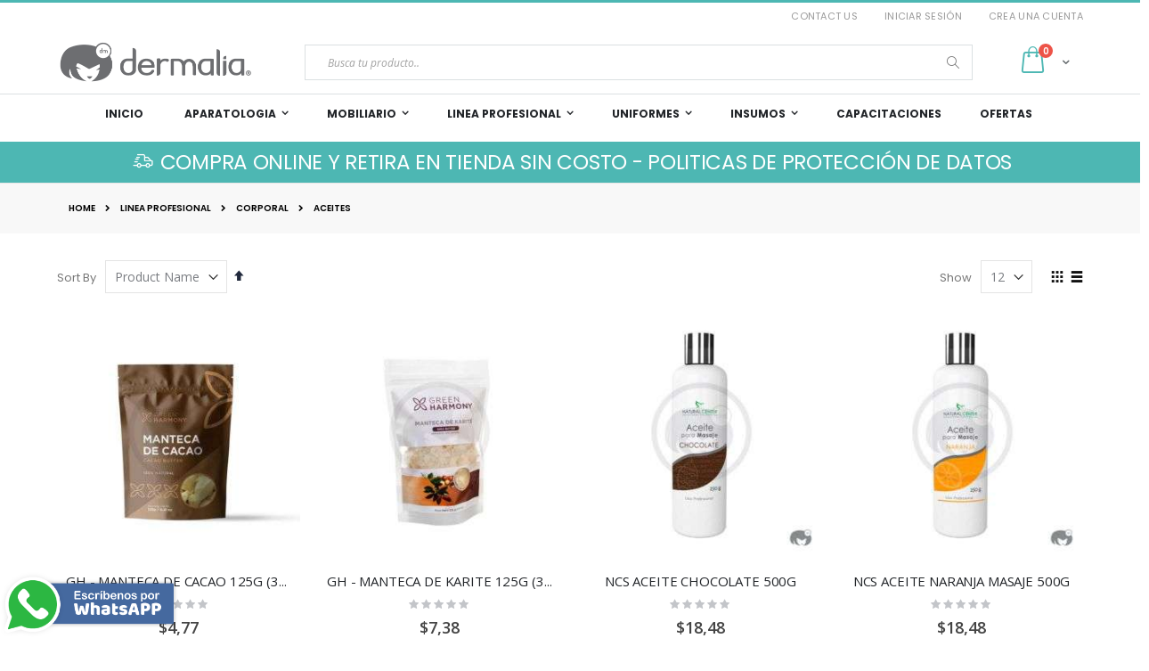

--- FILE ---
content_type: text/html; charset=UTF-8
request_url: https://dermalia.ec/productos/corporal/aceites.html
body_size: 17536
content:
<!doctype html>
<html lang="es">
    <head >
        <script>
    var BASE_URL = 'https://dermalia.ec/';
    var require = {
        "baseUrl": "https://dermalia.ec/pub/static/version1758638040/frontend/Smartwave/porto/es_ES"
    };
</script>
        <meta charset="utf-8"/>
<meta name="title" content="ACEITES - CORPORAL - LINEA PROFESIONAL"/>
<meta name="description" content="Dermalia Ecuador, encontrarás los mejores artículos para tu Spa y cuidado personal con los mejores estándares de calidad."/>
<meta name="robots" content="INDEX,FOLLOW"/>
<meta name="viewport" content="width=device-width, initial-scale=1, maximum-scale=5.0"/>
<meta name="format-detection" content="telephone=no"/>
<meta name="facebook-domain-verification" content="eog7s9j5662wlcqx10xx1p4vjzap8c"/>
<title>ACEITES - CORPORAL - LINEA PROFESIONAL</title>
<link  rel="stylesheet" type="text/css"  media="all" href="https://dermalia.ec/pub/static/version1758638040/_cache/merged/7f6b04cb624989f9720140995d0caa72.min.css" />
<link  rel="stylesheet" type="text/css"  media="screen and (min-width: 768px)" href="https://dermalia.ec/pub/static/version1758638040/frontend/Smartwave/porto/es_ES/css/styles-l.min.css" />
<link  rel="stylesheet" type="text/css"  media="print" href="https://dermalia.ec/pub/static/version1758638040/frontend/Smartwave/porto/es_ES/css/print.min.css" />
<script  type="text/javascript"  src="https://dermalia.ec/pub/static/version1758638040/frontend/Smartwave/porto/es_ES/requirejs/require.min.js"></script>
<script  type="text/javascript"  src="https://dermalia.ec/pub/static/version1758638040/frontend/Smartwave/porto/es_ES/requirejs-min-resolver.min.js"></script>
<script  type="text/javascript"  src="https://dermalia.ec/pub/static/version1758638040/frontend/Smartwave/porto/es_ES/mage/requirejs/mixins.min.js"></script>
<script  type="text/javascript"  src="https://dermalia.ec/pub/static/version1758638040/frontend/Smartwave/porto/es_ES/requirejs-config.min.js"></script>
<script  type="text/javascript"  src="https://dermalia.ec/pub/static/version1758638040/frontend/Smartwave/porto/es_ES/mage/polyfill.min.js"></script>
<link  rel="stylesheet" type="text/css" href="//fonts.googleapis.com/css?family=Shadows+Into+Light&display=swap" />
<link  rel="icon" type="image/x-icon" href="https://dermalia.ec/pub/media/favicon/stores/1/favicon_2.ico" />
<link  rel="shortcut icon" type="image/x-icon" href="https://dermalia.ec/pub/media/favicon/stores/1/favicon_2.ico" />
<link  rel="canonical" href="https://dermalia.ec/productos/corporal/aceites.html" />
        <link rel="stylesheet" href="//fonts.googleapis.com/css?family=Poppins%3A300%2C300italic%2C400%2C400italic%2C600%2C600italic%2C700%2C700italic%2C800%2C800italic&display=swap" type="text/css" />
<link href="//fonts.googleapis.com/css?family=Oswald:300,400,700&display=swap" rel="stylesheet">
<link href="//fonts.googleapis.com/css?family=Poppins:300,400,500,600,700&display=swap" rel="stylesheet">
<link rel="stylesheet" href="//fonts.googleapis.com/css?family=Open+Sans%3A300%2C300italic%2C400%2C400italic%2C600%2C600italic%2C700%2C700italic%2C800%2C800italic&amp;v1&amp;subset=latin%2Clatin-ext&display=swap" type="text/css" media="screen"/>
    <link rel="stylesheet" type="text/css" media="all" href="https://dermalia.ec/pub/media/porto/web/bootstrap/css/bootstrap.optimized.min.css">
    <link rel="stylesheet" type="text/css" media="all" href="https://dermalia.ec/pub/media/porto/web/css/animate.optimized.css">
<link rel="stylesheet" type="text/css" media="all" href="https://dermalia.ec/pub/media/porto/web/css/header/type16.css">
<link rel="stylesheet" type="text/css" media="all" href="https://dermalia.ec/pub/media/porto/web/css/custom.css">
<link rel="stylesheet" type="text/css" media="all" href="https://dermalia.ec/pub/media/porto/configed_css/design_default.css">
<link rel="stylesheet" type="text/css" media="all" href="https://dermalia.ec/pub/media/porto/configed_css/settings_default.css">
<script type="text/javascript">
var porto_config = {
    paths: {
        'parallax': 'js/jquery.parallax.min',
        'owlcarousel': 'owl.carousel/owl.carousel',
        'owlcarousel_thumbs': 'owl.carousel/owl.carousel2.thumbs',
        'imagesloaded': 'Smartwave_Porto/js/imagesloaded',
        'packery': 'Smartwave_Porto/js/packery.pkgd',
        'floatelement': 'js/jquery.floatelement'
    },
    shim: {
        'parallax': {
          deps: ['jquery']
        },
        'owlcarousel': {
          deps: ['jquery']
        },        
        'owlcarousel_thumbs': {
          deps: ['jquery','owlcarousel']
        },    
        'packery': {
          deps: ['jquery','imagesloaded']
        },
        'floatelement': {
          deps: ['jquery']
        }
    }
};

require.config(porto_config);
</script>
<script type="text/javascript">
require([
    'jquery'
], function ($) {
    $(document).ready(function(){
        $(".drop-menu > a").off("click").on("click", function(){
            if($(this).parent().children(".nav-sections").hasClass("visible")) {
                $(this).parent().children(".nav-sections").removeClass("visible");
                $(this).removeClass("active");
            }
            else {
                $(this).parent().children(".nav-sections").addClass("visible");
                $(this).addClass("active");
            }
        });
    });
    var scrolled = false;
    $(window).scroll(function(){
        if(!$('.page-header').hasClass('type10')) {
            if($(window).width()>=768){
                if(160<$(window).scrollTop() && !scrolled){
                    $('.page-header:not(.sticky-header)').css("height",$('.page-header:not(.sticky-header)').height()+'px');
                    $('.page-header').addClass("sticky-header");
                    scrolled = true;
                    if((!$(".page-header").hasClass("type12")) && (!$(".page-header").hasClass("type23")) && (!$(".page-header").hasClass("type25")) && (!$(".page-header").hasClass("type26"))) {
                        $('.page-header .minicart-wrapper').after('<div class="minicart-place hide"></div>');

                        if($(".page-header").hasClass("type2"))
                            $('.page-header .navigation').append($('header.page-header.type2 a.action.my-wishlist').detach());

                        var minicart = $('.page-header .minicart-wrapper').detach();
                        if($(".page-header").hasClass("type8"))
                            $('.page-header .menu-wrapper').append(minicart);
                        else
                            $('.page-header .navigation').append(minicart);
                        
                                                var logo_image = $('<div>').append($('.page-header .header > .logo').clone()).html();
                        if($(".page-header").hasClass("type27"))
                            logo_image = $('<div>').append($('.page-header .header .header-main-left > .logo').clone()).html();
                        if($(".page-header").hasClass("type8"))
                            $('.page-header .menu-wrapper').prepend('<div class="sticky-logo">'+logo_image+'</div>');
                        else
                            $('.page-header .navigation').prepend('<div class="sticky-logo">'+logo_image+'</div>');
                                            } else {
                                                $('.page-header.type12 .logo').append('<span class="sticky-logo"><img src="" alt=""/></span>');
                        $('.page-header .logo > img').addClass("hide");
                                            }
                                                                            }
                if(160>=$(window).scrollTop() && scrolled){
                    $('.page-header.sticky-header').css("height",'auto');
                    $('.page-header').removeClass("sticky-header");
                    scrolled = false;
                    if((!$(".page-header").hasClass("type12")) && (!$(".page-header").hasClass("type23")) && (!$(".page-header").hasClass("type25")) && (!$(".page-header").hasClass("type26"))) {
                        var minicart;
                        if($(".page-header").hasClass("type8"))
                            minicart = $('.page-header .menu-wrapper .minicart-wrapper').detach();
                        else
                            minicart = $('.page-header .navigation .minicart-wrapper').detach();
                        $('.minicart-place').after(minicart);
                        $('.minicart-place').remove();
                        if($(".page-header").hasClass("type2"))
                            $('.page-header .block.block-search').before($('.page-header .navigation a.action.my-wishlist').detach());
                        $('.page-header .minicart-wrapper-moved').addClass("minicart-wrapper").removeClass("minicart-wrapper-moved").removeClass("hide");
                    }
                                        if($(".page-header").hasClass("type8"))
                        $('.page-header .menu-wrapper > .sticky-logo').remove();
                    else if($(".page-header").hasClass("type12")) {
                        $('.page-header .sticky-logo').remove();
                        $('.page-header .logo > img').removeClass("hide");;
                    } else
                        $('.page-header .navigation > .sticky-logo').remove();
                                    }
            }
        }
    });
});
</script>
<script type="text/javascript" src="//s7.addthis.com/js/300/addthis_widget.js#pubid=ra-58378513496862c5"></script>
<!-- BEGIN GOOGLE ANALYTICS CODE -->
<script type="text/x-magento-init">
{
    "*": {
        "Magento_GoogleAnalytics/js/google-analytics": {
            "isCookieRestrictionModeEnabled": 0,
            "currentWebsite": 1,
            "cookieName": "user_allowed_save_cookie",
            "ordersTrackingData": [],
            "pageTrackingData": {"optPageUrl":"","isAnonymizedIpActive":false,"accountId":"UA-177640548-1"}        }
    }
}
</script>
<!-- END GOOGLE ANALYTICS CODE -->
<!-- BEGIN GOOGLE VERIFICATION TAG -->
<!-- END GOOGLE VERIFICATION TAG -->
<!-- BEGIN GTAG GLOBAL TAG -->
<!-- END GTAG GLOBAL TAG -->
    </head>
    <body data-container="body"
          data-mage-init='{"loaderAjax": {}, "loader": { "icon": "https://dermalia.ec/pub/static/version1758638040/frontend/Smartwave/porto/es_ES/images/loader-2.gif"}}'
        class="page-with-filter page-products categorypath-productos-corporal-aceites category-aceites  layout-1140 wide mobile-sticky catalog-category-view page-layout-1column">
        

<script type="text/x-magento-init">
    {
        "*": {
            "mage/cookies": {
                "expires": null,
                "path": "\u002F",
                "domain": ".dermalia.ec",
                "secure": false,
                "lifetime": "7200"
            }
        }
    }
</script>
    <noscript>
        <div class="message global noscript">
            <div class="content">
                <p>
                    <strong>JavaScript seems to be disabled in your browser.</strong>
                    <span>For the best experience on our site, be sure to turn on Javascript in your browser.</span>
                </p>
            </div>
        </div>
    </noscript>

<script>
    window.cookiesConfig = window.cookiesConfig || {};
    window.cookiesConfig.secure = false;
</script>
<script>
    require.config({
        map: {
            '*': {
                wysiwygAdapter: 'mage/adminhtml/wysiwyg/tiny_mce/tinymce4Adapter'
            }
        }
    });
</script>
<!-- BEGIN GTAG CART SCRIPT -->
<!-- END GTAG CART SCRIPT -->

<div class="page-wrapper"><header class="page-header type16 header-newskin" >
    <div class="panel wrapper">
        <div class="panel header">
            <a class="action skip contentarea"
   href="#contentarea">
    <span>
        Skip to Content    </span>
</a>
                                    <ul class="header links">    <li class="greet welcome" data-bind="scope: 'customer'">
        <!-- ko if: customer().fullname  -->
        <span class="logged-in"
              data-bind="text: new String('Welcome, %1!').replace('%1', customer().fullname)">
        </span>
        <!-- /ko -->
        <!-- ko ifnot: customer().fullname  -->
        <span class="not-logged-in"
              data-bind='html:""'></span>
                <!-- /ko -->
    </li>
    <script type="text/x-magento-init">
    {
        "*": {
            "Magento_Ui/js/core/app": {
                "components": {
                    "customer": {
                        "component": "Magento_Customer/js/view/customer"
                    }
                }
            }
        }
    }
    </script>
<li><a href="https://dermalia.ec/contact">Contact Us</a></li><li class="item link compare hide" data-bind="scope: 'compareProducts'" data-role="compare-products-link">
    <a class="action compare" title="Compare Products"
       data-bind="attr: {'href': compareProducts().listUrl}, css: {'': !compareProducts().count}"
    >
    	<em class="porto-icon-chart hidden-xs"></em>
        Compare        (<span class="counter qty" data-bind="text: compareProducts().countCaption"></span>)
    </a>
</li>
<script type="text/x-magento-init">
{"[data-role=compare-products-link]": {"Magento_Ui/js/core/app": {"components":{"compareProducts":{"component":"Magento_Catalog\/js\/view\/compare-products"}}}}}
</script>
<li class="authorization-link" data-label="o&#x20;bien">
    <a href="https://dermalia.ec/customer/account/login/referer/aHR0cHM6Ly9kZXJtYWxpYS5lYy9wcm9kdWN0b3MvY29ycG9yYWwvYWNlaXRlcy5odG1s/">
        Iniciar sesión    </a>
</li>
<li><a href="https://dermalia.ec/customer/account/create/" >Crea una cuenta</a></li></ul>        </div>
    </div>
    <div class="header content">
        <a class="logo" href="https://dermalia.ec/" title="Logo Dermalia">
        <img src="https://dermalia.ec/pub/media/logo/stores/1/LOGO-DERMALIA-01.png"
             alt="Logo Dermalia"
             width="220"             height="50"        />
    </a>
    
<div data-block="minicart" class="minicart-wrapper">
    <a class="action showcart" href="https://dermalia.ec/checkout/cart/"
       data-bind="scope: 'minicart_content'">
        <span class="text">Cart</span>
        <span class="counter qty empty"
              data-bind="css: { empty: !!getCartParam('summary_count') == false }, blockLoader: isLoading">
            <span class="counter-number">
            <!-- ko if: getCartParam('summary_count') --><!-- ko text: getCartParam('summary_count') --><!-- /ko --><!-- /ko -->
            <!-- ko ifnot: getCartParam('summary_count') -->0<!-- /ko -->
            </span>
            <span class="counter-label">
                <!-- ko i18n: 'items' --><!-- /ko -->
            </span>
        </span>
    </a>
            <div class="block block-minicart empty"
             data-role="dropdownDialog"
             data-mage-init='{"dropdownDialog":{
                "appendTo":"[data-block=minicart]",
                "triggerTarget":".showcart",
                "timeout": "2000",
                "closeOnMouseLeave": false,
                "closeOnEscape": true,
                "triggerClass":"active",
                "parentClass":"active",
                "buttons":[]}}'>
            <div id="minicart-content-wrapper" data-bind="scope: 'minicart_content'">
                <!-- ko template: getTemplate() --><!-- /ko -->
            </div>
        </div>
        <script>
        window.checkout = {"shoppingCartUrl":"https:\/\/dermalia.ec\/checkout\/cart\/","checkoutUrl":"https:\/\/dermalia.ec\/checkout\/","updateItemQtyUrl":"https:\/\/dermalia.ec\/checkout\/sidebar\/updateItemQty\/","removeItemUrl":"https:\/\/dermalia.ec\/checkout\/sidebar\/removeItem\/","imageTemplate":"Magento_Catalog\/product\/image_with_borders","baseUrl":"https:\/\/dermalia.ec\/","minicartMaxItemsVisible":5,"websiteId":"1","maxItemsToDisplay":10,"storeId":"1","customerLoginUrl":"https:\/\/dermalia.ec\/customer\/account\/login\/referer\/aHR0cHM6Ly9kZXJtYWxpYS5lYy9wcm9kdWN0b3MvY29ycG9yYWwvYWNlaXRlcy5odG1s\/","isRedirectRequired":false,"autocomplete":"off","captcha":{"user_login":{"isCaseSensitive":false,"imageHeight":50,"imageSrc":"","refreshUrl":"https:\/\/dermalia.ec\/captcha\/refresh\/","isRequired":false,"timestamp":1763652457}}};
    </script>
    <script type="text/x-magento-init">
    {
        "[data-block='minicart']": {
            "Magento_Ui/js/core/app": {"components":{"minicart_content":{"children":{"subtotal.container":{"children":{"subtotal":{"children":{"subtotal.totals":{"config":{"display_cart_subtotal_incl_tax":0,"display_cart_subtotal_excl_tax":1,"template":"Magento_Tax\/checkout\/minicart\/subtotal\/totals"},"children":{"subtotal.totals.msrp":{"component":"Magento_Msrp\/js\/view\/checkout\/minicart\/subtotal\/totals","config":{"displayArea":"minicart-subtotal-hidden","template":"Magento_Msrp\/checkout\/minicart\/subtotal\/totals"}}},"component":"Magento_Tax\/js\/view\/checkout\/minicart\/subtotal\/totals"}},"component":"uiComponent","config":{"template":"Magento_Checkout\/minicart\/subtotal"}}},"component":"uiComponent","config":{"displayArea":"subtotalContainer"}},"item.renderer":{"component":"uiComponent","config":{"displayArea":"defaultRenderer","template":"Magento_Checkout\/minicart\/item\/default"},"children":{"item.image":{"component":"Magento_Catalog\/js\/view\/image","config":{"template":"Magento_Catalog\/product\/image","displayArea":"itemImage"}},"checkout.cart.item.price.sidebar":{"component":"uiComponent","config":{"template":"Magento_Checkout\/minicart\/item\/price","displayArea":"priceSidebar"}}}},"extra_info":{"component":"uiComponent","config":{"displayArea":"extraInfo"}},"promotion":{"component":"uiComponent","config":{"displayArea":"promotion"}}},"config":{"itemRenderer":{"default":"defaultRenderer","simple":"defaultRenderer","virtual":"defaultRenderer"},"template":"Magento_Checkout\/minicart\/content"},"component":"Magento_Checkout\/js\/view\/minicart"}},"types":[]}        },
        "*": {
            "Magento_Ui/js/block-loader": "https://dermalia.ec/pub/static/version1758638040/frontend/Smartwave/porto/es_ES/images/loader-1.gif"
        }
    }
    </script>
</div>


    <span data-action="toggle-nav" class="action nav-toggle"><span>Toggle Nav</span></span>
    <div class="block block-search">
    <div class="block block-title"><strong>Search</strong></div>
    <div class="block block-content">
        <form class="form minisearch" id="search_mini_form" action="https://dermalia.ec/catalogsearch/result/" method="get">
            <div class="field search">
                <label class="label" for="search" data-role="minisearch-label">
                    <span>Search</span>
                </label>
                <div class="control">
                    <input id="search"
                           data-mage-init='{"quickSearch":{
                                "formSelector":"#search_mini_form",
                                "url":"https://dermalia.ec/search/ajax/suggest/",
                                "destinationSelector":"#search_autocomplete"}
                           }'
                           type="text"
                           name="q"
                           value=""
                           placeholder="Busca tu producto.."
                           class="input-text"
                           maxlength="128"
                           role="combobox"
                           aria-haspopup="false"
                           aria-autocomplete="both"
                           autocomplete="off"/>
                    <div id="search_autocomplete" class="search-autocomplete"></div>
                    <div class="nested">
    <a class="action advanced" href="https://dermalia.ec/catalogsearch/advanced/" data-action="advanced-search">
        Advanced Search    </a>
</div>
                </div>
            </div>
            <div class="actions">
                <button type="submit"
                        title="Search"
                        class="action search">
                    <span>Search</span>
                </button>
            </div>
        </form>
    </div>
</div>
        </div>
        <div class="sections nav-sections">
                <div class="section-items nav-sections-items"
             data-mage-init='{"tabs":{"openedState":"active"}}'>
                                            <div class="section-item-title nav-sections-item-title"
                     data-role="collapsible">
                    <a class="nav-sections-item-switch"
                       data-toggle="switch" href="#store.menu">
                        Menu                    </a>
                </div>
                <div class="section-item-content nav-sections-item-content"
                     id="store.menu"
                     data-role="content">
                    
<nav class="navigation sw-megamenu " role="navigation">
    <ul>
        
    <li class="ui-menu-item level0">
        <a href="https://dermalia.ec/" class="level-top"><span>Inicio</span></a>
    </li>
<li class="ui-menu-item level0 fullwidth parent "><div class="open-children-toggle"></div><a href="https://dermalia.ec/aparatologia.html" class="level-top" title="APARATOLOGIA"><span>APARATOLOGIA</span></a><div class="level0 submenu"><div class="container"><div class="row"><div class="menu-left-block col-md-1"><br/></div><ul class="subchildmenu col-md-10 mega-columns columns5"><li class="ui-menu-item level1 parent "><div class="open-children-toggle"></div><a href="https://dermalia.ec/aparatologia/profesional.html" title="FACIAL"><span>FACIAL</span></a><ul class="subchildmenu "><li class="ui-menu-item level2 "><a href="https://dermalia.ec/aparatologia/profesional/equipos-basicos.html" title="VAPOR Y LUPA"><span>VAPOR Y LUPA</span></a></li><li class="ui-menu-item level2 "><a href="https://dermalia.ec/aparatologia/profesional/multifuncion.html" title="ALTAFRECUENCIA"><span>ALTAFRECUENCIA</span></a></li><li class="ui-menu-item level2 "><a href="https://dermalia.ec/aparatologia/profesional/equipos-medicos.html" title="CORRIENTE GALVANICA"><span>CORRIENTE GALVANICA</span></a></li><li class="ui-menu-item level2 "><a href="https://dermalia.ec/aparatologia/profesional/ultima-generacion.html" title="ULTRASONIDO"><span>ULTRASONIDO</span></a></li><li class="ui-menu-item level2 "><a href="https://dermalia.ec/aparatologia/profesional/dermaneedle.html" title="DERMANEEDLE"><span>DERMANEEDLE</span></a></li><li class="ui-menu-item level2 "><a href="https://dermalia.ec/aparatologia/profesional/fototerapia.html" title="FOTOTERAPIA"><span>FOTOTERAPIA</span></a></li><li class="ui-menu-item level2 "><a href="https://dermalia.ec/aparatologia/profesional/facial.html" title="PEELING ULTRASONICO"><span>PEELING ULTRASONICO</span></a></li><li class="ui-menu-item level2 "><a href="https://dermalia.ec/aparatologia/profesional/corporal.html" title="MICRODERMOABRASION"><span>MICRODERMOABRASION</span></a></li><li class="ui-menu-item level2 "><a href="https://dermalia.ec/aparatologia/profesional/radiofrecuencia.html" title="RADIOFRECUENCIA"><span>RADIOFRECUENCIA</span></a></li><li class="ui-menu-item level2 "><a href="https://dermalia.ec/aparatologia/profesional/multifunciones.html" title="MULTIFUNCION"><span>MULTIFUNCION</span></a></li></ul></li><li class="ui-menu-item level1 parent "><div class="open-children-toggle"></div><a href="https://dermalia.ec/aparatologia/portatil.html" title="CORPORAL"><span>CORPORAL</span></a><ul class="subchildmenu "><li class="ui-menu-item level2 "><a href="https://dermalia.ec/aparatologia/portatil/ipl.html" title="IPL"><span>IPL</span></a></li><li class="ui-menu-item level2 "><a href="https://dermalia.ec/aparatologia/portatil/hifu.html" title="HIFU"><span>HIFU</span></a></li><li class="ui-menu-item level2 "><a href="https://dermalia.ec/aparatologia/portatil/lipolaser.html" title="LIPOLASER"><span>LIPOLASER</span></a></li><li class="ui-menu-item level2 "><a href="https://dermalia.ec/aparatologia/portatil/ultrasonido.html" title="ULTRASONIDO"><span>ULTRASONIDO</span></a></li><li class="ui-menu-item level2 "><a href="https://dermalia.ec/aparatologia/portatil/cavitador.html" title="CAVITADOR"><span>CAVITADOR</span></a></li><li class="ui-menu-item level2 "><a href="https://dermalia.ec/aparatologia/portatil/vacumterapia.html" title="VACUMTERAPIA"><span>VACUMTERAPIA</span></a></li><li class="ui-menu-item level2 "><a href="https://dermalia.ec/aparatologia/portatil/manta-termica.html" title="MANTA TERMICA"><span>MANTA TERMICA</span></a></li><li class="ui-menu-item level2 "><a href="https://dermalia.ec/aparatologia/portatil/electroestimulacion.html" title="ELECTROESTIMULACION"><span>ELECTROESTIMULACION</span></a></li><li class="ui-menu-item level2 "><a href="https://dermalia.ec/aparatologia/portatil/radiofrecuencia.html" title="RADIOFRECUENCIA"><span>RADIOFRECUENCIA</span></a></li><li class="ui-menu-item level2 "><a href="https://dermalia.ec/aparatologia/portatil/infrarrojo.html" title="INFRARROJO"><span>INFRARROJO</span></a></li><li class="ui-menu-item level2 "><a href="https://dermalia.ec/aparatologia/portatil/multifuncion.html" title="MULTIFUNCION"><span>MULTIFUNCION</span></a></li></ul></li><li class="ui-menu-item level1 parent "><div class="open-children-toggle"></div><a href="https://dermalia.ec/aparatologia/accesorios.html" title="PORTATIL"><span>PORTATIL</span></a><ul class="subchildmenu "><li class="ui-menu-item level2 "><a href="https://dermalia.ec/aparatologia/accesorios/facial.html" title="FACIAL"><span>FACIAL</span></a></li><li class="ui-menu-item level2 "><a href="https://dermalia.ec/aparatologia/accesorios/corporal.html" title="CORPORAL"><span>CORPORAL</span></a></li></ul></li><li class="ui-menu-item level1 parent "><div class="open-children-toggle"></div><a href="https://dermalia.ec/aparatologia/accesorio.html" title="ESTERILIZADOR"><span>ESTERILIZADOR</span></a><ul class="subchildmenu "><li class="ui-menu-item level2 "><a href="https://dermalia.ec/aparatologia/accesorio/uv.html" title="ESTERILIZADOR UV"><span>ESTERILIZADOR UV</span></a></li><li class="ui-menu-item level2 "><a href="https://dermalia.ec/aparatologia/accesorio/calentador-de-toallas.html" title="CALENTADOR DE TOALLAS"><span>CALENTADOR DE TOALLAS</span></a></li></ul></li><li class="ui-menu-item level1 "><a href="https://dermalia.ec/aparatologia/accesorioss.html" title="REPUESTOS"><span>REPUESTOS</span></a></li></ul><div class="menu-right-block col-md-1"><br/></div></div></div></div></li><li class="ui-menu-item level0 fullwidth parent "><div class="open-children-toggle"></div><a href="https://dermalia.ec/mobiliario.html" class="level-top" title="MOBILIARIO"><span>MOBILIARIO</span></a><div class="level0 submenu"><div class="container"><div class="row"><div class="menu-left-block col-md-1"><br/></div><ul class="subchildmenu col-md-10 mega-columns columns5"><li class="ui-menu-item level1 "><a href="https://dermalia.ec/mobiliario/camillas.html" title="CAMILLAS"><span>CAMILLAS</span></a></li><li class="ui-menu-item level1 "><a href="https://dermalia.ec/mobiliario/sillas-y-bancos.html" title="SILLAS Y BANCOS"><span>SILLAS Y BANCOS</span></a></li><li class="ui-menu-item level1 "><a href="https://dermalia.ec/mobiliario/mesas-y-auxiliares.html" title="MESAS Y AUXILIARES"><span>MESAS Y AUXILIARES</span></a></li><li class="ui-menu-item level1 "><a href="https://dermalia.ec/mobiliario/exhibidores.html" title="EXHIBIDORES"><span>EXHIBIDORES</span></a></li><li class="ui-menu-item level1 parent "><div class="open-children-toggle"></div><a href="https://dermalia.ec/mobiliario/peluqueria.html" title="PELUQUERIA"><span>PELUQUERIA</span></a><ul class="subchildmenu "><li class="ui-menu-item level2 "><a href="https://dermalia.ec/mobiliario/peluqueria/sillas.html" title="SILLAS"><span>SILLAS</span></a></li><li class="ui-menu-item level2 "><a href="https://dermalia.ec/mobiliario/peluqueria/lavacabezas.html" title="LAVACABEZAS"><span>LAVACABEZAS</span></a></li></ul></li></ul><div class="menu-right-block col-md-1"><br/></div></div></div></div></li><li class="ui-menu-item level0 fullwidth parent "><div class="open-children-toggle"></div><a href="https://dermalia.ec/productos.html" class="level-top" title="LINEA PROFESIONAL"><span>LINEA PROFESIONAL</span></a><div class="level0 submenu"><div class="container"><div class="row"><div class="menu-left-block col-md-1"><br/></div><ul class="subchildmenu col-md-10 mega-columns columns4"><li class="ui-menu-item level1 parent "><div class="open-children-toggle"></div><a href="https://dermalia.ec/productos/facial.html" title="FACIAL"><span>FACIAL</span></a><ul class="subchildmenu "><li class="ui-menu-item level2 "><a href="https://dermalia.ec/productos/facial/limpieza.html" title="LIMPIEZA"><span>LIMPIEZA</span></a></li><li class="ui-menu-item level2 "><a href="https://dermalia.ec/productos/facial/tonicos.html" title="TONICOS"><span>TONICOS</span></a></li><li class="ui-menu-item level2 "><a href="https://dermalia.ec/productos/facial/exfoliantes.html" title="EXFOLIANTES"><span>EXFOLIANTES</span></a></li><li class="ui-menu-item level2 "><a href="https://dermalia.ec/productos/facial/mascarillas.html" title="MASCARILLAS"><span>MASCARILLAS</span></a></li><li class="ui-menu-item level2 "><a href="https://dermalia.ec/productos/facial/geles-ionizables.html" title="GELES IONIZABLES"><span>GELES IONIZABLES</span></a></li><li class="ui-menu-item level2 "><a href="https://dermalia.ec/productos/facial/principios-activos.html" title="PRINCIPIOS ACTIVOS"><span>PRINCIPIOS ACTIVOS</span></a></li><li class="ui-menu-item level2 "><a href="https://dermalia.ec/productos/facial/ampollas-topicas.html" title="AMPOLLAS"><span>AMPOLLAS</span></a></li><li class="ui-menu-item level2 "><a href="https://dermalia.ec/productos/facial/acidos.html" title="ACIDOS"><span>ACIDOS</span></a></li><li class="ui-menu-item level2 "><a href="https://dermalia.ec/productos/facial/cremas.html" title="CREMAS"><span>CREMAS</span></a></li><li class="ui-menu-item level2 "><a href="https://dermalia.ec/productos/facial/kits.html" title="KITS"><span>KITS</span></a></li><li class="ui-menu-item level2 "><a href="https://dermalia.ec/productos/facial/pantalla-solar.html" title="PANTALLA SOLAR"><span>PANTALLA SOLAR</span></a></li></ul></li><li class="ui-menu-item level1 parent "><div class="open-children-toggle"></div><a href="https://dermalia.ec/productos/corporal.html" title="CORPORAL"><span>CORPORAL</span></a><ul class="subchildmenu "><li class="ui-menu-item level2 "><a href="https://dermalia.ec/productos/corporal/aceites.html" title="ACEITES"><span>ACEITES</span></a></li><li class="ui-menu-item level2 "><a href="https://dermalia.ec/productos/corporal/cremigeles.html" title="CREMIGELES"><span>CREMIGELES</span></a></li><li class="ui-menu-item level2 "><a href="https://dermalia.ec/productos/corporal/ampollas-topicas.html" title="AMPOLLAS"><span>AMPOLLAS</span></a></li><li class="ui-menu-item level2 "><a href="https://dermalia.ec/productos/corporal/depilacion.html" title="DEPILACION"><span>DEPILACION</span></a></li><li class="ui-menu-item level2 "><a href="https://dermalia.ec/productos/corporal/kits.html" title="KITS"><span>KITS</span></a></li><li class="ui-menu-item level2 "><a href="https://dermalia.ec/productos/corporal/varios.html" title="VARIOS"><span>VARIOS</span></a></li></ul></li><li class="ui-menu-item level1 parent "><div class="open-children-toggle"></div><a href="https://dermalia.ec/productos/capilar.html" title="CAPILAR"><span>CAPILAR</span></a><ul class="subchildmenu "><li class="ui-menu-item level2 "><a href="https://dermalia.ec/productos/capilar/shampoo.html" title="SHAMPOO"><span>SHAMPOO</span></a></li><li class="ui-menu-item level2 "><a href="https://dermalia.ec/productos/capilar/acondicionador.html" title="ACONDICIONADOR"><span>ACONDICIONADOR</span></a></li><li class="ui-menu-item level2 "><a href="https://dermalia.ec/productos/capilar/tratamiento.html" title="TRATAMIENTO"><span>TRATAMIENTO</span></a></li></ul></li><li class="ui-menu-item level1 parent "><div class="open-children-toggle"></div><a href="https://dermalia.ec/productos/aromaterapia.html" title="AROMATERAPIA"><span>AROMATERAPIA</span></a><ul class="subchildmenu "><li class="ui-menu-item level2 "><a href="https://dermalia.ec/productos/aromaterapia/aceites-esenciales.html" title="ACEITES ESENCIALES"><span>ACEITES ESENCIALES</span></a></li><li class="ui-menu-item level2 "><a href="https://dermalia.ec/productos/aromaterapia/aceites-vegetales.html" title="ACEITES VEGETALES"><span>ACEITES VEGETALES</span></a></li><li class="ui-menu-item level2 "><a href="https://dermalia.ec/productos/aromaterapia/difusores.html" title="DIFUSORES"><span>DIFUSORES</span></a></li></ul></li></ul><div class="menu-right-block col-md-1"><br/></div></div></div></div></li><li class="ui-menu-item level0 fullwidth parent "><div class="open-children-toggle"></div><a href="https://dermalia.ec/uniformes.html" class="level-top" title="UNIFORMES"><span>UNIFORMES</span></a><div class="level0 submenu"><div class="container"><div class="row"><div class="menu-left-block col-md-1"><br/></div><ul class="subchildmenu col-md-10 mega-columns columns2"><li class="ui-menu-item level1 "><a href="https://dermalia.ec/uniformes/cosmetologico.html" title="COSMETOLOGICO"><span>COSMETOLOGICO</span></a></li><li class="ui-menu-item level1 "><a href="https://dermalia.ec/uniformes/descartables.html" title="VARIOS"><span>VARIOS</span></a></li></ul><div class="menu-right-block col-md-1"><br/></div></div></div></div></li><li class="ui-menu-item level0 fullwidth parent "><div class="open-children-toggle"></div><a href="https://dermalia.ec/otros.html" class="level-top" title="INSUMOS"><span>INSUMOS</span></a><div class="level0 submenu"><div class="container"><div class="row"><div class="menu-left-block col-md-1"><br/></div><ul class="subchildmenu col-md-10 mega-columns columns4"><li class="ui-menu-item level1 "><a href="https://dermalia.ec/otros/accesorios.html" title="ACCESORIOS CABINA"><span>ACCESORIOS CABINA</span></a></li><li class="ui-menu-item level1 "><a href="https://dermalia.ec/otros/limpieza-y-desinfeccion.html" title="BIOSEGURIDAD"><span>BIOSEGURIDAD</span></a></li><li class="ui-menu-item level1 "><a href="https://dermalia.ec/otros/proteccion-personal.html" title="PROTECCIÓN PERSONAL"><span>PROTECCIÓN PERSONAL</span></a></li><li class="ui-menu-item level1 "><a href="https://dermalia.ec/otros/sistema-inmune.html" title="SISTEMA INMUNE"><span>SISTEMA INMUNE</span></a></li></ul><div class="menu-right-block col-md-1"><br/></div></div></div></div></li><li class="ui-menu-item level0 fullwidth "><a href="https://dermalia.ec/capacitaciones.html" class="level-top" title="CAPACITACIONES"><span>CAPACITACIONES</span></a></li><li class="ui-menu-item level0 fullwidth "><a href="https://dermalia.ec/ofertas.html" class="level-top" title="Ofertas"><span>Ofertas</span></a></li>    </ul>
</nav>

<script type="text/javascript">
    require([
        'jquery',
        'Smartwave_Megamenu/js/sw_megamenu'
    ], function ($) {
        $(".sw-megamenu").swMegamenu();
    });
</script>
                </div>
                                            <div class="section-item-title nav-sections-item-title"
                     data-role="collapsible">
                    <a class="nav-sections-item-switch"
                       data-toggle="switch" href="#store.links">
                        Account                    </a>
                </div>
                <div class="section-item-content nav-sections-item-content"
                     id="store.links"
                     data-role="content">
                    <!-- Account links -->                </div>
                                    </div>
    </div>
</header>
<div class="row no-padding" style="letter-spacing: -0.28px;">
  <div class="col-md-12 col-lg-12 theme-bg-color" style="color: #fff;font-size: 10px;font-weight: 700;padding: 7px 2vw !important;text-align: center;">
    <i class="porto-icon-shipping" style="font-size: 23px;vertical-align: middle;"></i>
    <span style="vertical-align: middle;margin-left: 2px;font-size: 23px;font-weight: 400; ">COMPRA ONLINE Y RETIRA EN TIENDA SIN COSTO - <a href="https://dermalia.ec/politica-de-proteccion-de-datos" target="_blank" style="color:white">POLITICAS DE PROTECCIÓN DE DATOS</a> </span>
  </div>
</div><div class="breadcrumbs">
    <ul class="items">
                    <li class="item home">
                            <a href="https://dermalia.ec/"
                   title="Go&#x20;to&#x20;Home&#x20;Page">
                    Home                </a>
                        </li>
                    <li class="item category6">
                            <a href="https://dermalia.ec/productos.html"
                   title="">
                    LINEA PROFESIONAL                </a>
                        </li>
                    <li class="item category921">
                            <a href="https://dermalia.ec/productos/corporal.html"
                   title="">
                    CORPORAL                </a>
                        </li>
                    <li class="item category935">
                            <strong>ACEITES</strong>
                        </li>
            </ul>
</div>
<main id="maincontent" class="page-main"><a id="contentarea" tabindex="-1"></a>
<div class="page-title-wrapper">
    <h1 class="page-title"
         id="page-title-heading"                     aria-labelledby="page-title-heading&#x20;toolbar-amount"
        >
        <span class="base" data-ui-id="page-title-wrapper" >ACEITES</span>    </h1>
    </div>
<div class="page messages"><div data-placeholder="messages"></div>
<div data-bind="scope: 'messages'">
    <!-- ko if: cookieMessages && cookieMessages.length > 0 -->
    <div role="alert" data-bind="foreach: { data: cookieMessages, as: 'message' }" class="messages">
        <div data-bind="attr: {
            class: 'message-' + message.type + ' ' + message.type + ' message',
            'data-ui-id': 'message-' + message.type
        }">
            <div data-bind="html: message.text"></div>
        </div>
    </div>
    <!-- /ko -->
    <!-- ko if: messages().messages && messages().messages.length > 0 -->
    <div role="alert" data-bind="foreach: { data: messages().messages, as: 'message' }" class="messages">
        <div data-bind="attr: {
            class: 'message-' + message.type + ' ' + message.type + ' message',
            'data-ui-id': 'message-' + message.type
        }">
            <div data-bind="html: message.text"></div>
        </div>
    </div>
    <!-- /ko -->
</div>
<script type="text/x-magento-init">
    {
        "*": {
            "Magento_Ui/js/core/app": {
                "components": {
                        "messages": {
                            "component": "Magento_Theme/js/view/messages"
                        }
                    }
                }
            }
    }
</script>
</div><div class="columns"><div class="column main"><input name="form_key" type="hidden" value="Qe7hpo4Did5PFGC0" /><div id="authenticationPopup" data-bind="scope:'authenticationPopup'" style="display: none;">
    <script>
        window.authenticationPopup = {"autocomplete":"off","customerRegisterUrl":"https:\/\/dermalia.ec\/customer\/account\/create\/","customerForgotPasswordUrl":"https:\/\/dermalia.ec\/customer\/account\/forgotpassword\/","baseUrl":"https:\/\/dermalia.ec\/"};
    </script>
    <!-- ko template: getTemplate() --><!-- /ko -->
    <script type="text/x-magento-init">
        {
            "#authenticationPopup": {
                "Magento_Ui/js/core/app": {"components":{"authenticationPopup":{"component":"Magento_Customer\/js\/view\/authentication-popup","children":{"messages":{"component":"Magento_Ui\/js\/view\/messages","displayArea":"messages"},"captcha":{"component":"Magento_Captcha\/js\/view\/checkout\/loginCaptcha","displayArea":"additional-login-form-fields","formId":"user_login","configSource":"checkout"},"amazon-button":{"component":"Amazon_Login\/js\/view\/login-button-wrapper","sortOrder":"0","displayArea":"additional-login-form-fields","config":{"tooltip":"Inicia sesi\u00f3n con seguridad en tu sitio web utilizando tus credenciales de Amazon.","componentDisabled":true}}}}}}            },
            "*": {
                "Magento_Ui/js/block-loader": "https\u003A\u002F\u002Fdermalia.ec\u002Fpub\u002Fstatic\u002Fversion1758638040\u002Ffrontend\u002FSmartwave\u002Fporto\u002Fes_ES\u002Fimages\u002Floader\u002D1.gif"
            }
        }
    </script>
</div>
<script type="text/x-magento-init">
    {
        "*": {
            "Magento_Customer/js/section-config": {
                "sections": {"stores\/store\/switch":"*","stores\/store\/switchrequest":"*","directory\/currency\/switch":"*","*":["messages"],"customer\/account\/logout":["recently_viewed_product","recently_compared_product","persistent"],"customer\/account\/loginpost":"*","customer\/account\/createpost":"*","customer\/account\/editpost":"*","customer\/ajax\/login":["checkout-data","cart","captcha"],"catalog\/product_compare\/add":["compare-products"],"catalog\/product_compare\/remove":["compare-products"],"catalog\/product_compare\/clear":["compare-products"],"sales\/guest\/reorder":["cart"],"sales\/order\/reorder":["cart"],"checkout\/cart\/add":["cart","directory-data"],"checkout\/cart\/delete":["cart"],"checkout\/cart\/updatepost":["cart"],"checkout\/cart\/updateitemoptions":["cart"],"checkout\/cart\/couponpost":["cart"],"checkout\/cart\/estimatepost":["cart"],"checkout\/cart\/estimateupdatepost":["cart"],"checkout\/onepage\/saveorder":["cart","checkout-data","last-ordered-items","checkout-fields"],"checkout\/sidebar\/removeitem":["cart"],"checkout\/sidebar\/updateitemqty":["cart"],"rest\/*\/v1\/carts\/*\/payment-information":["cart","last-ordered-items","instant-purchase"],"rest\/*\/v1\/guest-carts\/*\/payment-information":["cart"],"rest\/*\/v1\/guest-carts\/*\/selected-payment-method":["cart","checkout-data"],"rest\/*\/v1\/carts\/*\/selected-payment-method":["cart","checkout-data","instant-purchase"],"customer\/address\/*":["instant-purchase"],"customer\/account\/*":["instant-purchase"],"vault\/cards\/deleteaction":["instant-purchase"],"multishipping\/checkout\/overviewpost":["cart"],"authorizenet\/directpost_payment\/place":["cart","checkout-data"],"paypal\/express\/placeorder":["cart","checkout-data"],"paypal\/payflowexpress\/placeorder":["cart","checkout-data"],"paypal\/express\/onauthorization":["cart","checkout-data"],"persistent\/index\/unsetcookie":["persistent"],"review\/product\/post":["review"],"braintree\/paypal\/placeorder":["cart","checkout-data"],"wishlist\/index\/add":["wishlist"],"wishlist\/index\/remove":["wishlist"],"wishlist\/index\/updateitemoptions":["wishlist"],"wishlist\/index\/update":["wishlist"],"wishlist\/index\/cart":["wishlist","cart"],"wishlist\/index\/fromcart":["wishlist","cart"],"wishlist\/index\/allcart":["wishlist","cart"],"wishlist\/shared\/allcart":["wishlist","cart"],"wishlist\/shared\/cart":["cart"],"weltpixel_quickview\/index\/updatecart":["cart"]},
                "clientSideSections": ["checkout-data","cart-data","chatData"],
                "baseUrls": ["https:\/\/dermalia.ec\/"],
                "sectionNames": ["messages","customer","compare-products","last-ordered-items","cart","directory-data","captcha","instant-purchase","persistent","review","wishlist","chatData","recently_viewed_product","recently_compared_product","product_data_storage","paypal-billing-agreement","checkout-fields","collection-point-result","pickup-location-result"]            }
        }
    }
</script>
<script type="text/x-magento-init">
    {
        "*": {
            "Magento_Customer/js/customer-data": {
                "sectionLoadUrl": "https\u003A\u002F\u002Fdermalia.ec\u002Fcustomer\u002Fsection\u002Fload\u002F",
                "expirableSectionLifetime": 60,
                "expirableSectionNames": ["cart","persistent"],
                "cookieLifeTime": "7200",
                "updateSessionUrl": "https\u003A\u002F\u002Fdermalia.ec\u002Fcustomer\u002Faccount\u002FupdateSession\u002F"
            }
        }
    }
</script>
<script type="text/x-magento-init">
    {
        "*": {
            "Magento_Customer/js/invalidation-processor": {
                "invalidationRules": {
                    "website-rule": {
                        "Magento_Customer/js/invalidation-rules/website-rule": {
                            "scopeConfig": {
                                "websiteId": "1"
                            }
                        }
                    }
                }
            }
        }
    }
</script>
<script type="text/x-magento-init">
    {
        "body": {
            "pageCache": {"url":"https:\/\/dermalia.ec\/page_cache\/block\/render\/id\/935\/","handles":["default","catalog_category_view","catalog_category_view_type_layered","catalog_category_view_type_layered_without_children","catalog_category_view_id_935"],"originalRequest":{"route":"catalog","controller":"category","action":"view","uri":"\/productos\/corporal\/aceites.html"},"versionCookieName":"private_content_version"}        }
    }
</script>

<script type="text/x-magento-init">
    {
        "body": {
            "requireCookie": {"noCookieUrl":"https:\/\/dermalia.ec\/cookie\/index\/noCookies\/","triggers":[".action.towishlist"],"isRedirectCmsPage":true}        }
    }
</script>

<div id="layer-product-list">
                <div class="toolbar toolbar-products" data-mage-init='{"productListToolbarForm":{"mode":"product_list_mode","direction":"product_list_dir","order":"product_list_order","limit":"product_list_limit","modeDefault":"grid","directionDefault":"asc","orderDefault":"name","limitDefault":"12","url":"https:\/\/dermalia.ec\/productos\/corporal\/aceites.html","formKey":"Qe7hpo4Did5PFGC0","post":false}}'>
                    <div class="toolbar-sorter sorter">
    <label class="sorter-label" for="sorter">Sort By</label>
    <select id="sorter" data-role="sorter" class="sorter-options">
                    <option value="position"
                                >
                Position            </option>
                    <option value="name"
                                    selected="selected"
                                >
                Product Name            </option>
                    <option value="price"
                                >
                Price            </option>
            </select>
            <a title="Set&#x20;Descending&#x20;Direction"
           href="#"
           class="action sorter-action sort-asc"
           data-role="direction-switcher"
           data-value="desc">
            <span>Set Descending Direction</span>
        </a>
    </div>
                                <div class="modes">
                            <strong class="modes-label" id="modes-label">View as</strong>
                                                <strong title="Grid"
                            class="modes-mode active mode-grid"
                            data-value="grid">
                        <span>Grid</span>
                    </strong>
                                                                <a class="modes-mode mode-list"
                       title="List"
                       href="#"
                       data-role="mode-switcher"
                       data-value="list"
                       id="mode-list"
                       aria-labelledby="modes-label mode-list">
                        <span>List</span>
                    </a>
                                        </div>
        
        <p class="toolbar-amount" id="toolbar-amount">
            <span class="toolbar-number">6</span> Items    </p>

        
    
        
        
    
    

        <div class="field limiter">
    <label class="label" for="limiter">
        <span>Show</span>
    </label>
    <div class="control">
        <select id="limiter" data-role="limiter" class="limiter-options">
                            <option value="12"
                                            selected="selected"
                    >
                    12                </option>
                            <option value="24"
                    >
                    24                </option>
                            <option value="36"
                    >
                    36                </option>
                    </select>
    </div>
    <span class="limiter-text">per page</span>
</div>
    </div>
    <script type="text/x-magento-init">
    {
        "body": {
            "addToWishlist": {"productType":["simple"]}        }
    }
</script>
        <div class="products wrapper grid columns4 products-grid   ">
                <ol class="filterproducts products list items product-items ">
                                        <li class="item product product-item">                <div class="product-item-info type1" data-container="product-grid">
                                        <div class="product photo product-item-photo">
                        <a href="https://dermalia.ec/catalog/product/view/id/1143/s/gh-manteca-de-cacao-125g-328/category/935/" tabindex="-1">
                                                    <img class="product-image-photo default_image porto-lazyload" data-src="https://dermalia.ec/pub/media/catalog/product/cache/d2f8a07dfaf31b6df52b351c5b673f54/c/a/cacao_1.jpg" width="300" height="300" alt=""/>
                                                                                                                            </a>
                                                                        <!-- Dailydeal Product data -->
                         
                        <!-- Dailydeal Product End -->
                    </div>
                    <div class="product details product-item-details">
                                                <strong class="product name product-item-name">
                            <a class="product-item-link"
                               href="https://dermalia.ec/catalog/product/view/id/1143/s/gh-manteca-de-cacao-125g-328/category/935/">
                                GH - MANTECA DE CACAO 125G (328)                            </a>
                        </strong>
                                                                                                <div class="product-reviews-summary short">
                            <div class="rating-summary">
                                <span class="label"><span>Rating:</span></span>
                                <div class="rating-result" title="0%">
                                    <span style="width:0"><span>0%</span></span>
                                </div>
                            </div>
                        </div>
                                                                        
                                                                        <div class="price-box price-final_price" data-role="priceBox" data-product-id="1143" data-price-box="product-id-1143">

    

<span class="price-container price-final_price&#x20;tax&#x20;weee"
        >
        <span  id="product-price-1143"                data-price-amount="4.77"
        data-price-type="finalPrice"
        class="price-wrapper "
    ><span class="price">$4,77</span></span>
        </span>

</div>                                                <a class="weltpixel-quickview weltpixel_quickview_button_v2" data-quickview-url=https://dermalia.ec/weltpixel_quickview/catalog_product/view/id/1143/ href="javascript:void(0);"><span><em class="porto-icon-eye"></em><span>Quickview</span></span></a>                        
                                                <div class="product-item-inner">
                            <div class="product actions product-item-actions">
                                                                                                                                    <a href="#"
                                       class="action towishlist actions-secondary "
                                       title="Add to Wish List"
                                       aria-label="Add to Wish List"
                                       data-post='{"action":"https:\/\/dermalia.ec\/wishlist\/index\/add\/","data":{"product":1143,"uenc":"aHR0cHM6Ly9kZXJtYWxpYS5lYy9wcm9kdWN0b3MvY29ycG9yYWwvYWNlaXRlcy5odG1s"}}'
                                       data-action="add-to-wishlist"
                                       role="button">
                                        <span>Add to Wish List</span>
                                    </a>
                                                                                                                                <div class="actions-primary">
                                                                                                                    <form data-role="tocart-form" action="https://dermalia.ec/checkout/cart/add/uenc/aHR0cHM6Ly9kZXJtYWxpYS5lYy9wcm9kdWN0b3MvY29ycG9yYWwvYWNlaXRlcy5odG1s/product/1143/" method="post">
                                            <input type="hidden" name="product" value="1143">
                                            <input type="hidden" name="uenc" value="aHR0cHM6Ly9kZXJtYWxpYS5lYy9jaGVja291dC9jYXJ0L2FkZC91ZW5jL2FIUjBjSE02THk5a1pYSnRZV3hwWVM1bFl5OXdjbTlrZFdOMGIzTXZZMjl5Y0c5eVlXd3ZZV05sYVhSbGN5NW9kRzFzL3Byb2R1Y3QvMTE0My8,">
                                                                                        <input name="form_key" type="hidden" value="Qe7hpo4Did5PFGC0" />                                            <button type="submit"
                                                    title="Add to Cart"
                                                    class="action tocart primary">
                                                <span>Add to Cart</span>
                                            </button>
                                        </form>
                                                                    </div>
                                                                                                                                                                                                                                <a href="#"
                                   class="action tocompare actions-secondary "
                                   title="Add to Compare"
                                   aria-label="Add to Compare"
                                   data-post='{"action":"https:\/\/dermalia.ec\/catalog\/product_compare\/add\/","data":{"product":"1143","uenc":"aHR0cHM6Ly9kZXJtYWxpYS5lYy9wcm9kdWN0b3MvY29ycG9yYWwvYWNlaXRlcy5odG1s"}}'
                                   role="button">
                                    <span>Add to Compare</span>
                                </a>
                                                            </div>
                        </div>
                                            </div>
                </div>
                                            </li><li class="item product product-item">                <div class="product-item-info type1" data-container="product-grid">
                                        <div class="product photo product-item-photo">
                        <a href="https://dermalia.ec/catalog/product/view/id/1142/s/gh-manteca-de-karite-125g-327/category/935/" tabindex="-1">
                                                    <img class="product-image-photo default_image porto-lazyload" data-src="https://dermalia.ec/pub/media/catalog/product/cache/d2f8a07dfaf31b6df52b351c5b673f54/m/a/manteca.jpg" width="300" height="300" alt=""/>
                                                                                                                            </a>
                                                                        <!-- Dailydeal Product data -->
                         
                        <!-- Dailydeal Product End -->
                    </div>
                    <div class="product details product-item-details">
                                                <strong class="product name product-item-name">
                            <a class="product-item-link"
                               href="https://dermalia.ec/catalog/product/view/id/1142/s/gh-manteca-de-karite-125g-327/category/935/">
                                GH - MANTECA DE KARITE 125G (327)                            </a>
                        </strong>
                                                                                                <div class="product-reviews-summary short">
                            <div class="rating-summary">
                                <span class="label"><span>Rating:</span></span>
                                <div class="rating-result" title="0%">
                                    <span style="width:0"><span>0%</span></span>
                                </div>
                            </div>
                        </div>
                                                                        
                                                                        <div class="price-box price-final_price" data-role="priceBox" data-product-id="1142" data-price-box="product-id-1142">

    

<span class="price-container price-final_price&#x20;tax&#x20;weee"
        >
        <span  id="product-price-1142"                data-price-amount="7.38"
        data-price-type="finalPrice"
        class="price-wrapper "
    ><span class="price">$7,38</span></span>
        </span>

</div>                                                <a class="weltpixel-quickview weltpixel_quickview_button_v2" data-quickview-url=https://dermalia.ec/weltpixel_quickview/catalog_product/view/id/1142/ href="javascript:void(0);"><span><em class="porto-icon-eye"></em><span>Quickview</span></span></a>                        
                                                <div class="product-item-inner">
                            <div class="product actions product-item-actions">
                                                                                                                                    <a href="#"
                                       class="action towishlist actions-secondary "
                                       title="Add to Wish List"
                                       aria-label="Add to Wish List"
                                       data-post='{"action":"https:\/\/dermalia.ec\/wishlist\/index\/add\/","data":{"product":1142,"uenc":"aHR0cHM6Ly9kZXJtYWxpYS5lYy9wcm9kdWN0b3MvY29ycG9yYWwvYWNlaXRlcy5odG1s"}}'
                                       data-action="add-to-wishlist"
                                       role="button">
                                        <span>Add to Wish List</span>
                                    </a>
                                                                                                                                <div class="actions-primary">
                                                                                                                        <div class="stock unavailable"><span>Out of stock</span></div>
                                                                                                            </div>
                                                                                                                                                                                                                                <a href="#"
                                   class="action tocompare actions-secondary "
                                   title="Add to Compare"
                                   aria-label="Add to Compare"
                                   data-post='{"action":"https:\/\/dermalia.ec\/catalog\/product_compare\/add\/","data":{"product":"1142","uenc":"aHR0cHM6Ly9kZXJtYWxpYS5lYy9wcm9kdWN0b3MvY29ycG9yYWwvYWNlaXRlcy5odG1s"}}'
                                   role="button">
                                    <span>Add to Compare</span>
                                </a>
                                                            </div>
                        </div>
                                            </div>
                </div>
                                            </li><li class="item product product-item">                <div class="product-item-info type1" data-container="product-grid">
                                        <div class="product photo product-item-photo">
                        <a href="https://dermalia.ec/catalog/product/view/id/382/s/ncs-aceite-chocolate-500g/category/935/" tabindex="-1">
                                                    <img class="product-image-photo default_image porto-lazyload" data-src="https://dermalia.ec/pub/media/catalog/product/cache/d2f8a07dfaf31b6df52b351c5b673f54/4/2/428-ncs-aceite-chocolate-500g-aceites-dermalia.jpg" width="300" height="300" alt=""/>
                                                                                                                            </a>
                                                                        <!-- Dailydeal Product data -->
                         
                        <!-- Dailydeal Product End -->
                    </div>
                    <div class="product details product-item-details">
                                                <strong class="product name product-item-name">
                            <a class="product-item-link"
                               href="https://dermalia.ec/catalog/product/view/id/382/s/ncs-aceite-chocolate-500g/category/935/">
                                NCS ACEITE CHOCOLATE 500G                            </a>
                        </strong>
                                                                                                <div class="product-reviews-summary short">
                            <div class="rating-summary">
                                <span class="label"><span>Rating:</span></span>
                                <div class="rating-result" title="0%">
                                    <span style="width:0"><span>0%</span></span>
                                </div>
                            </div>
                        </div>
                                                                        
                                                                        <div class="price-box price-final_price" data-role="priceBox" data-product-id="382" data-price-box="product-id-382">

    

<span class="price-container price-final_price&#x20;tax&#x20;weee"
        >
        <span  id="product-price-382"                data-price-amount="18.48"
        data-price-type="finalPrice"
        class="price-wrapper "
    ><span class="price">$18,48</span></span>
        </span>

</div>                                                <a class="weltpixel-quickview weltpixel_quickview_button_v2" data-quickview-url=https://dermalia.ec/weltpixel_quickview/catalog_product/view/id/382/ href="javascript:void(0);"><span><em class="porto-icon-eye"></em><span>Quickview</span></span></a>                        
                                                <div class="product-item-inner">
                            <div class="product actions product-item-actions">
                                                                                                                                    <a href="#"
                                       class="action towishlist actions-secondary "
                                       title="Add to Wish List"
                                       aria-label="Add to Wish List"
                                       data-post='{"action":"https:\/\/dermalia.ec\/wishlist\/index\/add\/","data":{"product":382,"uenc":"aHR0cHM6Ly9kZXJtYWxpYS5lYy9wcm9kdWN0b3MvY29ycG9yYWwvYWNlaXRlcy5odG1s"}}'
                                       data-action="add-to-wishlist"
                                       role="button">
                                        <span>Add to Wish List</span>
                                    </a>
                                                                                                                                <div class="actions-primary">
                                                                                                                    <form data-role="tocart-form" action="https://dermalia.ec/checkout/cart/add/uenc/aHR0cHM6Ly9kZXJtYWxpYS5lYy9wcm9kdWN0b3MvY29ycG9yYWwvYWNlaXRlcy5odG1s/product/382/" method="post">
                                            <input type="hidden" name="product" value="382">
                                            <input type="hidden" name="uenc" value="aHR0cHM6Ly9kZXJtYWxpYS5lYy9jaGVja291dC9jYXJ0L2FkZC91ZW5jL2FIUjBjSE02THk5a1pYSnRZV3hwWVM1bFl5OXdjbTlrZFdOMGIzTXZZMjl5Y0c5eVlXd3ZZV05sYVhSbGN5NW9kRzFzL3Byb2R1Y3QvMzgyLw,,">
                                                                                        <input name="form_key" type="hidden" value="Qe7hpo4Did5PFGC0" />                                            <button type="submit"
                                                    title="Add to Cart"
                                                    class="action tocart primary">
                                                <span>Add to Cart</span>
                                            </button>
                                        </form>
                                                                    </div>
                                                                                                                                                                                                                                <a href="#"
                                   class="action tocompare actions-secondary "
                                   title="Add to Compare"
                                   aria-label="Add to Compare"
                                   data-post='{"action":"https:\/\/dermalia.ec\/catalog\/product_compare\/add\/","data":{"product":"382","uenc":"aHR0cHM6Ly9kZXJtYWxpYS5lYy9wcm9kdWN0b3MvY29ycG9yYWwvYWNlaXRlcy5odG1s"}}'
                                   role="button">
                                    <span>Add to Compare</span>
                                </a>
                                                            </div>
                        </div>
                                            </div>
                </div>
                                            </li><li class="item product product-item">                <div class="product-item-info type1" data-container="product-grid">
                                        <div class="product photo product-item-photo">
                        <a href="https://dermalia.ec/catalog/product/view/id/367/s/ncs-aceite-naranja-masaje-500g/category/935/" tabindex="-1">
                                                    <img class="product-image-photo default_image porto-lazyload" data-src="https://dermalia.ec/pub/media/catalog/product/cache/d2f8a07dfaf31b6df52b351c5b673f54/4/0/409-ncs-aceite-naranja-masaje-500g-aceites-dermalia.jpg" width="300" height="300" alt=""/>
                                                                                                                            </a>
                                                                        <!-- Dailydeal Product data -->
                         
                        <!-- Dailydeal Product End -->
                    </div>
                    <div class="product details product-item-details">
                                                <strong class="product name product-item-name">
                            <a class="product-item-link"
                               href="https://dermalia.ec/catalog/product/view/id/367/s/ncs-aceite-naranja-masaje-500g/category/935/">
                                NCS ACEITE NARANJA MASAJE 500G                            </a>
                        </strong>
                                                                                                <div class="product-reviews-summary short">
                            <div class="rating-summary">
                                <span class="label"><span>Rating:</span></span>
                                <div class="rating-result" title="0%">
                                    <span style="width:0"><span>0%</span></span>
                                </div>
                            </div>
                        </div>
                                                                        
                                                                        <div class="price-box price-final_price" data-role="priceBox" data-product-id="367" data-price-box="product-id-367">

    

<span class="price-container price-final_price&#x20;tax&#x20;weee"
        >
        <span  id="product-price-367"                data-price-amount="18.48"
        data-price-type="finalPrice"
        class="price-wrapper "
    ><span class="price">$18,48</span></span>
        </span>

</div>                                                <a class="weltpixel-quickview weltpixel_quickview_button_v2" data-quickview-url=https://dermalia.ec/weltpixel_quickview/catalog_product/view/id/367/ href="javascript:void(0);"><span><em class="porto-icon-eye"></em><span>Quickview</span></span></a>                        
                                                <div class="product-item-inner">
                            <div class="product actions product-item-actions">
                                                                                                                                    <a href="#"
                                       class="action towishlist actions-secondary "
                                       title="Add to Wish List"
                                       aria-label="Add to Wish List"
                                       data-post='{"action":"https:\/\/dermalia.ec\/wishlist\/index\/add\/","data":{"product":367,"uenc":"aHR0cHM6Ly9kZXJtYWxpYS5lYy9wcm9kdWN0b3MvY29ycG9yYWwvYWNlaXRlcy5odG1s"}}'
                                       data-action="add-to-wishlist"
                                       role="button">
                                        <span>Add to Wish List</span>
                                    </a>
                                                                                                                                <div class="actions-primary">
                                                                                                                    <form data-role="tocart-form" action="https://dermalia.ec/checkout/cart/add/uenc/aHR0cHM6Ly9kZXJtYWxpYS5lYy9wcm9kdWN0b3MvY29ycG9yYWwvYWNlaXRlcy5odG1s/product/367/" method="post">
                                            <input type="hidden" name="product" value="367">
                                            <input type="hidden" name="uenc" value="aHR0cHM6Ly9kZXJtYWxpYS5lYy9jaGVja291dC9jYXJ0L2FkZC91ZW5jL2FIUjBjSE02THk5a1pYSnRZV3hwWVM1bFl5OXdjbTlrZFdOMGIzTXZZMjl5Y0c5eVlXd3ZZV05sYVhSbGN5NW9kRzFzL3Byb2R1Y3QvMzY3Lw,,">
                                                                                        <input name="form_key" type="hidden" value="Qe7hpo4Did5PFGC0" />                                            <button type="submit"
                                                    title="Add to Cart"
                                                    class="action tocart primary">
                                                <span>Add to Cart</span>
                                            </button>
                                        </form>
                                                                    </div>
                                                                                                                                                                                                                                <a href="#"
                                   class="action tocompare actions-secondary "
                                   title="Add to Compare"
                                   aria-label="Add to Compare"
                                   data-post='{"action":"https:\/\/dermalia.ec\/catalog\/product_compare\/add\/","data":{"product":"367","uenc":"aHR0cHM6Ly9kZXJtYWxpYS5lYy9wcm9kdWN0b3MvY29ycG9yYWwvYWNlaXRlcy5odG1s"}}'
                                   role="button">
                                    <span>Add to Compare</span>
                                </a>
                                                            </div>
                        </div>
                                            </div>
                </div>
                                            </li><li class="item product product-item">                <div class="product-item-info type1" data-container="product-grid">
                                        <div class="product photo product-item-photo">
                        <a href="https://dermalia.ec/catalog/product/view/id/368/s/ncs-aceite-relax-geranio-500g/category/935/" tabindex="-1">
                                                    <img class="product-image-photo default_image porto-lazyload" data-src="https://dermalia.ec/pub/media/catalog/product/cache/d2f8a07dfaf31b6df52b351c5b673f54/4/1/410-ncs-aceite-relax-geranio-500g-aceites-dermalia.jpg" width="300" height="300" alt=""/>
                                                                                                                            </a>
                                                                        <!-- Dailydeal Product data -->
                         
                        <!-- Dailydeal Product End -->
                    </div>
                    <div class="product details product-item-details">
                                                <strong class="product name product-item-name">
                            <a class="product-item-link"
                               href="https://dermalia.ec/catalog/product/view/id/368/s/ncs-aceite-relax-geranio-500g/category/935/">
                                NCS ACEITE RELAX (GERANIO) 500G                            </a>
                        </strong>
                                                                                                <div class="product-reviews-summary short">
                            <div class="rating-summary">
                                <span class="label"><span>Rating:</span></span>
                                <div class="rating-result" title="0%">
                                    <span style="width:0"><span>0%</span></span>
                                </div>
                            </div>
                        </div>
                                                                        
                                                                        <div class="price-box price-final_price" data-role="priceBox" data-product-id="368" data-price-box="product-id-368">

    

<span class="price-container price-final_price&#x20;tax&#x20;weee"
        >
        <span  id="product-price-368"                data-price-amount="18.48"
        data-price-type="finalPrice"
        class="price-wrapper "
    ><span class="price">$18,48</span></span>
        </span>

</div>                                                <a class="weltpixel-quickview weltpixel_quickview_button_v2" data-quickview-url=https://dermalia.ec/weltpixel_quickview/catalog_product/view/id/368/ href="javascript:void(0);"><span><em class="porto-icon-eye"></em><span>Quickview</span></span></a>                        
                                                <div class="product-item-inner">
                            <div class="product actions product-item-actions">
                                                                                                                                    <a href="#"
                                       class="action towishlist actions-secondary "
                                       title="Add to Wish List"
                                       aria-label="Add to Wish List"
                                       data-post='{"action":"https:\/\/dermalia.ec\/wishlist\/index\/add\/","data":{"product":368,"uenc":"aHR0cHM6Ly9kZXJtYWxpYS5lYy9wcm9kdWN0b3MvY29ycG9yYWwvYWNlaXRlcy5odG1s"}}'
                                       data-action="add-to-wishlist"
                                       role="button">
                                        <span>Add to Wish List</span>
                                    </a>
                                                                                                                                <div class="actions-primary">
                                                                                                                    <form data-role="tocart-form" action="https://dermalia.ec/checkout/cart/add/uenc/aHR0cHM6Ly9kZXJtYWxpYS5lYy9wcm9kdWN0b3MvY29ycG9yYWwvYWNlaXRlcy5odG1s/product/368/" method="post">
                                            <input type="hidden" name="product" value="368">
                                            <input type="hidden" name="uenc" value="aHR0cHM6Ly9kZXJtYWxpYS5lYy9jaGVja291dC9jYXJ0L2FkZC91ZW5jL2FIUjBjSE02THk5a1pYSnRZV3hwWVM1bFl5OXdjbTlrZFdOMGIzTXZZMjl5Y0c5eVlXd3ZZV05sYVhSbGN5NW9kRzFzL3Byb2R1Y3QvMzY4Lw,,">
                                                                                        <input name="form_key" type="hidden" value="Qe7hpo4Did5PFGC0" />                                            <button type="submit"
                                                    title="Add to Cart"
                                                    class="action tocart primary">
                                                <span>Add to Cart</span>
                                            </button>
                                        </form>
                                                                    </div>
                                                                                                                                                                                                                                <a href="#"
                                   class="action tocompare actions-secondary "
                                   title="Add to Compare"
                                   aria-label="Add to Compare"
                                   data-post='{"action":"https:\/\/dermalia.ec\/catalog\/product_compare\/add\/","data":{"product":"368","uenc":"aHR0cHM6Ly9kZXJtYWxpYS5lYy9wcm9kdWN0b3MvY29ycG9yYWwvYWNlaXRlcy5odG1s"}}'
                                   role="button">
                                    <span>Add to Compare</span>
                                </a>
                                                            </div>
                        </div>
                                            </div>
                </div>
                                            </li><li class="item product product-item">                <div class="product-item-info type1" data-container="product-grid">
                                        <div class="product photo product-item-photo">
                        <a href="https://dermalia.ec/catalog/product/view/id/410/s/ncs-aceite-uva-500g/category/935/" tabindex="-1">
                                                    <img class="product-image-photo default_image porto-lazyload" data-src="https://dermalia.ec/pub/media/catalog/product/cache/d2f8a07dfaf31b6df52b351c5b673f54/a/c/aceite-uva.jpg" width="300" height="300" alt=""/>
                                                                                                                            </a>
                                                                        <!-- Dailydeal Product data -->
                         
                        <!-- Dailydeal Product End -->
                    </div>
                    <div class="product details product-item-details">
                                                <strong class="product name product-item-name">
                            <a class="product-item-link"
                               href="https://dermalia.ec/catalog/product/view/id/410/s/ncs-aceite-uva-500g/category/935/">
                                NCS ACEITE UVA  500G                            </a>
                        </strong>
                                                                                                <div class="product-reviews-summary short">
                            <div class="rating-summary">
                                <span class="label"><span>Rating:</span></span>
                                <div class="rating-result" title="0%">
                                    <span style="width:0"><span>0%</span></span>
                                </div>
                            </div>
                        </div>
                                                                        
                                                                        <div class="price-box price-final_price" data-role="priceBox" data-product-id="410" data-price-box="product-id-410">

    

<span class="price-container price-final_price&#x20;tax&#x20;weee"
        >
        <span  id="product-price-410"                data-price-amount="18.48"
        data-price-type="finalPrice"
        class="price-wrapper "
    ><span class="price">$18,48</span></span>
        </span>

</div>                                                <a class="weltpixel-quickview weltpixel_quickview_button_v2" data-quickview-url=https://dermalia.ec/weltpixel_quickview/catalog_product/view/id/410/ href="javascript:void(0);"><span><em class="porto-icon-eye"></em><span>Quickview</span></span></a>                        
                                                <div class="product-item-inner">
                            <div class="product actions product-item-actions">
                                                                                                                                    <a href="#"
                                       class="action towishlist actions-secondary "
                                       title="Add to Wish List"
                                       aria-label="Add to Wish List"
                                       data-post='{"action":"https:\/\/dermalia.ec\/wishlist\/index\/add\/","data":{"product":410,"uenc":"aHR0cHM6Ly9kZXJtYWxpYS5lYy9wcm9kdWN0b3MvY29ycG9yYWwvYWNlaXRlcy5odG1s"}}'
                                       data-action="add-to-wishlist"
                                       role="button">
                                        <span>Add to Wish List</span>
                                    </a>
                                                                                                                                <div class="actions-primary">
                                                                                                                    <form data-role="tocart-form" action="https://dermalia.ec/checkout/cart/add/uenc/aHR0cHM6Ly9kZXJtYWxpYS5lYy9wcm9kdWN0b3MvY29ycG9yYWwvYWNlaXRlcy5odG1s/product/410/" method="post">
                                            <input type="hidden" name="product" value="410">
                                            <input type="hidden" name="uenc" value="aHR0cHM6Ly9kZXJtYWxpYS5lYy9jaGVja291dC9jYXJ0L2FkZC91ZW5jL2FIUjBjSE02THk5a1pYSnRZV3hwWVM1bFl5OXdjbTlrZFdOMGIzTXZZMjl5Y0c5eVlXd3ZZV05sYVhSbGN5NW9kRzFzL3Byb2R1Y3QvNDEwLw,,">
                                                                                        <input name="form_key" type="hidden" value="Qe7hpo4Did5PFGC0" />                                            <button type="submit"
                                                    title="Add to Cart"
                                                    class="action tocart primary">
                                                <span>Add to Cart</span>
                                            </button>
                                        </form>
                                                                    </div>
                                                                                                                                                                                                                                <a href="#"
                                   class="action tocompare actions-secondary "
                                   title="Add to Compare"
                                   aria-label="Add to Compare"
                                   data-post='{"action":"https:\/\/dermalia.ec\/catalog\/product_compare\/add\/","data":{"product":"410","uenc":"aHR0cHM6Ly9kZXJtYWxpYS5lYy9wcm9kdWN0b3MvY29ycG9yYWwvYWNlaXRlcy5odG1s"}}'
                                   role="button">
                                    <span>Add to Compare</span>
                                </a>
                                                            </div>
                        </div>
                                            </div>
                </div>
                </li>                    </ol>
    </div>
            <div class="toolbar toolbar-products" data-mage-init='{"productListToolbarForm":{"mode":"product_list_mode","direction":"product_list_dir","order":"product_list_order","limit":"product_list_limit","modeDefault":"grid","directionDefault":"asc","orderDefault":"name","limitDefault":"12","url":"https:\/\/dermalia.ec\/productos\/corporal\/aceites.html","formKey":"Qe7hpo4Did5PFGC0","post":false}}'>
                    <div class="toolbar-sorter sorter">
    <label class="sorter-label" for="sorter">Sort By</label>
    <select id="sorter" data-role="sorter" class="sorter-options">
                    <option value="position"
                                >
                Position            </option>
                    <option value="name"
                                    selected="selected"
                                >
                Product Name            </option>
                    <option value="price"
                                >
                Price            </option>
            </select>
            <a title="Set&#x20;Descending&#x20;Direction"
           href="#"
           class="action sorter-action sort-asc"
           data-role="direction-switcher"
           data-value="desc">
            <span>Set Descending Direction</span>
        </a>
    </div>
                                <div class="modes">
                            <strong class="modes-label" id="modes-label">View as</strong>
                                                <strong title="Grid"
                            class="modes-mode active mode-grid"
                            data-value="grid">
                        <span>Grid</span>
                    </strong>
                                                                <a class="modes-mode mode-list"
                       title="List"
                       href="#"
                       data-role="mode-switcher"
                       data-value="list"
                       id="mode-list"
                       aria-labelledby="modes-label mode-list">
                        <span>List</span>
                    </a>
                                        </div>
        
        <p class="toolbar-amount" id="toolbar-amount">
            <span class="toolbar-number">6</span> Items    </p>

        
    
        
        
    
    

        <div class="field limiter">
    <label class="label" for="limiter">
        <span>Show</span>
    </label>
    <div class="control">
        <select id="limiter" data-role="limiter" class="limiter-options">
                            <option value="12"
                                            selected="selected"
                    >
                    12                </option>
                            <option value="24"
                    >
                    24                </option>
                            <option value="36"
                    >
                    36                </option>
                    </select>
    </div>
    <span class="limiter-text">per page</span>
</div>
    </div>
            <script type="text/x-magento-init">
        {
            "[data-role=tocart-form], .form.map.checkout": {
                "catalogAddToCart": {}
            }
        }
        </script>
                <script type="text/javascript">
            require([
                'jquery'        
            ], function ($) {
                $('.main .products.grid .product-items li.product-item:nth-child(2n)').addClass('nth-child-2n');
                $('.main .products.grid .product-items li.product-item:nth-child(2n+1)').addClass('nth-child-2np1');
                $('.main .products.grid .product-items li.product-item:nth-child(3n)').addClass('nth-child-3n');
                $('.main .products.grid .product-items li.product-item:nth-child(3n+1)').addClass('nth-child-3np1');
                $('.main .products.grid .product-items li.product-item:nth-child(4n)').addClass('nth-child-4n');
                $('.main .products.grid .product-items li.product-item:nth-child(4n+1)').addClass('nth-child-4np1');
                $('.main .products.grid .product-items li.product-item:nth-child(5n)').addClass('nth-child-5n');
                $('.main .products.grid .product-items li.product-item:nth-child(5n+1)').addClass('nth-child-5np1');
                $('.main .products.grid .product-items li.product-item:nth-child(6n)').addClass('nth-child-6n');
                $('.main .products.grid .product-items li.product-item:nth-child(6n+1)').addClass('nth-child-6np1');
                $('.main .products.grid .product-items li.product-item:nth-child(7n)').addClass('nth-child-7n');
                $('.main .products.grid .product-items li.product-item:nth-child(7n+1)').addClass('nth-child-7np1');
                $('.main .products.grid .product-items li.product-item:nth-child(8n)').addClass('nth-child-8n');
                $('.main .products.grid .product-items li.product-item:nth-child(8n+1)').addClass('nth-child-8np1');
            });
        </script>
    <script type="text/javascript">
    require([
        'jquery'
    ], function ($) {
      var app = {
          isAppleDevice: function() {
            if (navigator.userAgent.match(/(iPhone|iPod|iPad|Safari)/) != null) {
              return true;
            }
            return false;
          }
      }
    // Timer for LEFT time for Dailydeal product
        var _second = 1000;
        var _minute = _second * 60;
        var _hour = _minute * 60;
        var _day = _hour * 24;
        var timer;

        //Set date as magentodatetime
        var date = new Date('2025-11-20 15:27:38');
        if (app.isAppleDevice()) {
          var mdate = '2025-11-20 15:27:38';
          var dateParts = mdate.substring(0,10).split('-');
          var timePart = mdate.substr(11);
          date = dateParts[1] + '/' + dateParts[2] + '/' + dateParts[0] + ' ' + timePart;
          date = new Date(date);
        }
        var l_date = new Date();
        var offset_date = l_date - date;

        function showRemaining()
        {
            $(".sw-dailydeal-wrapper").each(function(){
                var unique_id = $(this).attr("data-unique-id");
                // get Value of dailydeal product
                var cid='countdown_'+unique_id;
                var daysid='countdown_days_'+unique_id;
                var hoursid='countdown_hours_'+unique_id;
                var minutesid='countdown_minutes_'+unique_id;
                var secondsid='countdown_seconds_'+unique_id;

                var startdateid='fromdate_'+unique_id;
                var id='todate_'+unique_id;

                var enddate = new Date($('#'+id).val());
                var dealstartdate=new Date($('#'+startdateid).val());
                if (app.isAppleDevice() && $('#'+id).val() && $('#'+startdateid).val()) {
                  var ledate = $('#'+id).val();
                  var ledateParts = ledate.substring(0,10).split('-');
                  var letimePart = ledate.substr(11);
                  enddate = ledateParts[1] + '/' + ledateParts[2] + '/' + ledateParts[0] + ' ' + letimePart;
                  enddate = new Date(enddate).getTime();

                  var lsdate = $('#'+startdateid).val();
                  var lsdateParts = lsdate.substring(0,10).split('-');
                  var lstimePart = lsdate.substr(11);
                  dealstartdate = lsdateParts[1] + '/' + lsdateParts[2] + '/' + lsdateParts[0] + ' ' + lstimePart;
                  dealstartdate = new Date(dealstartdate).getTime();
                }
                var currentdate=new Date();

                //Get Difference between Two dates
                var distance = enddate - (currentdate - offset_date);

                $('.sw-dailydeal-wrapper').show();

                if (distance < 0) {
                   // clearInterval(timer);
                    $('#expired_'+unique_id).html("<span style='font-size:25px; color:#000;'>EXPIRED!<span>");

                } else if(dealstartdate > currentdate) {
                   $('.countdowncontainer_'+unique_id).hide();
                   var msg="<span style='font-size:15px; color:#000;'> Coming Soon..<br>Deal Start at:<br>"+$('#'+startdateid).val()+"<span>";
                   $('#expired_'+unique_id).html(msg);
                } else {
                    var days = Math.floor(distance / _day);
                    var hours = Math.floor((distance % _day) / _hour);
                    var minutes = Math.floor((distance % _hour) / _minute);
                    var seconds = Math.floor((distance % _minute) / _second);

                    if(hours < 10)
                        hours = "0" + hours;
                    if(minutes < 10)
                        minutes = "0" + minutes;
                    if(seconds < 10)
                        seconds = "0" + seconds;
                    $('.countdowncontainer_'+unique_id).show();
                    $('#'+daysid).html(days);
                    $('#'+hoursid).html(hours);
                    $('#'+minutesid).html(minutes);
                    $('#'+secondsid).html(seconds);
                }
            });
        }

        // Set Interval
        timer = setInterval(function()
        {
            showRemaining();
        }, 1000);
    });
    </script>
</div>
</div></div></main><footer class="page-footer"><div class="footer">
    <div class="footer-top">
        <div class="container">
            <div class="row">
                <div class="col-lg-12">
                <div class="custom-block"><hr/>
<div class="row">
<div class="col-lg-1 col-md-1" style="text-align: center;">
</div>
<div class="col-lg-2 col-md-2" style="text-align: center; border-right: 1px solid #ccc;">
<div class="text-area">
<h3><img class="porto-lazyload" data-src="https://dermalia.ec/pub/media/wysiwyg/garantia.png" alt="Garantia Dermalia" title="Garantia Dermalia" style="width:80px;"  /></h3>
<p style="font-weight:500;font-size:16px;line-height:18px;color:#grey;margin:0;margin-bottom:20px">Garantia Dermalia</p>
</div>
</div>
<div class="col-lg-2 col-md-2" style="text-align: center; border-right: 1px solid #ccc;">
<div class="text-area">
<h3><img class="porto-lazyload" data-src="https://dermalia.ec/pub/media/wysiwyg/whatsapp.png" alt="Whatsapp Dermalia" title="Whatsapp Dermalia" style="width:80px;"  /></h3>
<p style="font-weight:500;font-size:16px;line-height:18px;color:#grey;margin:0;margin-bottom:20px">Compra por Whatsapp</p>
</div>
</div>
<div class="col-lg-2 col-md-2" style="text-align: center; border-right: 1px solid #ccc;">
<div class="text-area">
<h3><img class="porto-lazyload" data-src="https://dermalia.ec/pub/media/wysiwyg/envios.png" alt="Envios Dermalia" title="Envios Dermalia" style="width:80px;" /></h3>
<p style="font-weight:500;font-size:16px;line-height:18px;color:#grey;margin:0;margin-bottom:20px">Envio a todo el pais</p>
</div>
</div>
<div class="col-lg-2 col-md-2" style="text-align: center; border-right: 1px solid #ccc;">
<div class="text-area">
<h3><img class="porto-lazyload" data-src="https://dermalia.ec/pub/media/wysiwyg/tienda.png" alt="Tienda Dermalia" title="Tienda Dermalia" style="width:80px;"  /></h3>
<p style="font-weight:500;font-size:16px;line-height:18px;color:#grey;margin:0;margin-bottom:20px">Retiro en tienda</p>
</div>
</div>
<div class="col-lg-2 col-md-2" style="text-align: center;">
<div class="text-area">
<h3><img class="porto-lazyload" data-src="https://dermalia.ec/pub/media/wysiwyg/tarjetas.png" alt="Tarjetas Credito Dermalia" title="Tarjetas Credito Dermalia" style="width:80px;"  /></h3>
<p style="font-weight:500;font-size:16px;line-height:18px;color:#grey;margin:0;margin-bottom:20px">Todas las tarjetas de credito</p>
</div>
</div>
<div class="col-lg-1 col-md-1" style="text-align: center;">
</div>
</div>
<br/>
<div class="newsletter-section" style="background-color: #4db7b3;padding: 10px 0;">
  <div class="container">
    <div class="row align-items-center">
      <div class="text-lg-right" style="flex: 1; margin-right:15px;">
<div class="row">
        <div class="col-sm-6 text-lg-left">
          <div class="row">
<div class="col-sm-5" style="text-align: center;padding-right: 0px;">
         <img class="porto-lazyload" data-src="https://dermalia.ec/pub/media/wysiwyg/carita.png" alt="Logo Dermalia" title="Logo Dermalia" style="width:80px;" />
</div>
<div class="col-sm-7">
             <h2 style="font-weight:600;font-size:16px;line-height:18px;color:#fff;text-align: center;">Siguenos en nuestras redes</h2>
</div>
</div>
        </div>
        <div class="col-sm-6 social-icons d-inline-block" style="margin: 15px 0;margin-left: 0px;">
          <a rel="noreferrer" href="https://www.facebook.com/dermalia" title="Facebook" target="_blank"><img class="porto-lazyload" data-src="https://dermalia.ec/pub/media/wysiwyg/facebook.png" alt="Facebook" title="Dermalia Facebook" /></a>
          <a rel="noreferrer" href="https://twitter.com/dermalia" title="Twitter" target="_blank"><img class="porto-lazyload" data-src="https://dermalia.ec/pub/media/wysiwyg/twiter.png" alt="Twitter" title="Dermalia Twitter" /></a>
          <a rel="noreferrer" href="https://instagram.com/dermalia" title="Instagram" target="_blank"><img class="porto-lazyload" data-src="https://dermalia.ec/pub/media/wysiwyg/instagram.png" alt="Instagram" title="Dermalia Instagram" /></a>
          <a rel="noreferrer" href="https://youtube.com/user/DermaliaSA/videos" title="Youtube" target="_blank"><img class="porto-lazyload" data-src="https://dermalia.ec/pub/media/wysiwyg/youtube.png" alt="Youtube" title="Dermalia Youtube" /></a>
        </div>
</div>
      </div>
     <div class="col-auto d-flex align-items-center" style="margin: 10px 0;">
        <i class="far fa-envelope" style="color:#fff;font-size:45px;display:inline-block;margin: 0 15px 0 0;"></i>
        <div>
          <h2 style="font-weight:500;font-size:16px;line-height:18px;color:#fff;margin:0;margin-bottom: 3px;">Accede a ofertas especiales</h2>
          <p style="font-weight:300;font-size:11px;line-height:15px;margin:0;color:rgba(255,255,255,0.7);">Obtenga toda la información más reciente sobre eventos, ventas y ofertas.</p>
        </div>
      </div>
      <div class="" style="width: 250px;flex: 0 0 auto;margin: 10px;">
                <form class="form subscribe"
            novalidate
            action="https://dermalia.ec/newsletter/subscriber/new/"
            method="post"
            data-mage-init='{"validation": {"errorClass": "mage-error"}}'
            id="newsletter-validate-detail-1">
            <div class="field newsletter">
                <label class="label" for="newsletter"><span>Sign Up for Our Newsletter:</span></label>
                <div class="control">
                    <input name="email" placeholder="Email Address" type="email" id="newsletter"
                                data-validate="{required:true, 'validate-email':true}"/>
                    <button class="action subscribe primary" title="Subscribe" type="submit">
                        <span>Ir!</span>
                    </button>
                </div>
            </div>
        </form>
      </div>
    </div>
  </div>
</div></div>                </div>
            </div>
        </div>
    </div>
    <div class="footer-middle">
        <div class="container">
                    <div class="row">
            <div class="col-lg-3"><div class="row">
<div class="col-md-10">
<div class="block">
  <div class="block-content">
     <div class="footer-logo" style="margin-bottom: 24px;">
     <center><img class="porto-lazyload" data-src="https://dermalia.ec/pub/media/wysiwyg/LOGO-DERMALIA.png" alt="Logo Dermalia" title="Logo Dermalia" width="178" height="118"></center>
     </div>
   <p style="line-height: 24px; margin-bottom: 13px; text-align: justify;">Importadores y distribuidores de Aparatología de Electroestática y Mobiliarios para Spa y Peluquería.</p>
   <p style="font-size: 16px; font-weight: 600; line-height: 18px; color: #fff; margin: 0;  text-align: center;">CONTÁCTANOS</p>
   <p class="theme-color" style="font-size: 24px; font-weight: bold; line-height: 1.4;  text-align: center;"> 0981909618 </p>
   </div>
</div>
</div>
<div class="col-md-2"></div>
</div></div><div class="col-lg-3"><div class="row">
<div class="col-md-2"></div>
<div class="col-md-8">
<div class="block">
  <div class="block-title"><strong><span>Dermalia</span></strong></div>
  <div class="block-content">
    <div class="row">
      <div class="col-md-12">
        <ul class="links">
          <li><a href="https://dermalia.ec/customer/account/" title="Mi cuenta">Mi cuenta</a></li>
          <li><a href="http://190.63.139.50:38585/FacturaWeb/index_cp.jsp" title="Facturación Electrónica">Facturación Electrónica</a></li>
          <li><a href="https://dermalia.ec/contact/" title="Ubicación">Ubicación</a></li>
        </ul>
      </div>
    </div>
  </div> 
</div>
</div>
<div class="col-md-2"></div>
</div></div><div class="col-lg-3"><div class="row">
<div class="col-md-2"></div>
<div class="col-md-8">
<div class="block">
  <div class="block-title"><strong><span>Quiénes Somos</span></strong></div>
  <div class="block-content">
    <div class="row">
      <div class="col-md-12">
        <ul class="links">
          <li><a href="https://dermalia.ec/sobre-nosotros/" title="Sobre Nosotros">Sobre Nosotros</a></li>
          <li><a href="https://dermalia.ec/terminos-condiciones-dermalia/" title="Terminos y condiciones">Terminos y condiciones</a></li>
          <li><a href="https://dermalia.ec/terminos-condiciones-dermalia/" title="Políticas de privacidad">Políticas de privacidad</a></li>
 <li><a href="https://dermalia.ec/politica-de-proteccion-de-datos/" title="Políticas de privacidad">Políticas de protección de datos</a></li>
        </ul>
      </div>
    </div>
  </div> 
</div>
</div>
<div class="col-md-2"></div>
</div></div><div class="col-lg-3"><div class="row">
<div class="col-md-2"></div>
<div class="col-md-8">
<div class="block">
  <div class="block-title"><strong><span>Categorías</span></strong></div>
  <div class="block-content">
  <div class="row">
<div class="col-md-12">
    <ul class="links">
      <li><a href="https://dermalia.ec/aparatologia.html">Aparatología</a></li>
      <li><a href="https://dermalia.ec/mobiliario.html">Mobiliarios</a></li>
      <li><a href="https://dermalia.ec/productos.html">Productos</a></li>
      <li><a href="https://dermalia.ec/uniformes.html">Uniformes</a></li>
      <li><a href="https://dermalia.ec/capacitaciones.html">Capacitación</a></li>
      <li><a href="https://dermalia.ec/otros.html">Otros</a></li>
    </ul>
</div>
  </div> 
</div>
</div>
<div class="col-md-2"></div>
</div></div>            </div>
        </div>
    </div>
    <div class="footer-bottom">
        <div class="container">
                                    <address>© Dermalia. 2020. Todos los derechos reservados. Desarrollado por Narviz</address>
                    </div>
    </div>
</div>
<a href="javascript:void(0)" id="totop"><em class="porto-icon-up-open"></em></a></footer><script type="text/x-magento-init">
        {
            "*": {
                "Magento_Ui/js/core/app": {
                    "components": {
                        "storage-manager": {
                            "component": "Magento_Catalog/js/storage-manager",
                            "appendTo": "",
                            "storagesConfiguration" : {"recently_viewed_product":{"requestConfig":{"syncUrl":"https:\/\/dermalia.ec\/catalog\/product\/frontend_action_synchronize\/"},"lifetime":"1000","allowToSendRequest":null},"recently_compared_product":{"requestConfig":{"syncUrl":"https:\/\/dermalia.ec\/catalog\/product\/frontend_action_synchronize\/"},"lifetime":"1000","allowToSendRequest":null},"product_data_storage":{"updateRequestConfig":{"url":"https:\/\/dermalia.ec\/rest\/default\/V1\/products-render-info"},"allowToSendRequest":null}}                        }
                    }
                }
            }
        }
</script>

<div id="whatsappchat">
    <a href="https://web.whatsapp.com/send?phone=+593981909618&amp;text=Hola deseo comprar en Dermalia Web" target="_blank" rel="noreferrer" class="btn-web bottom-left">
        <img src="https://dermalia.ec/pub/media/sparsh/whatsapp_chat_image/default/whatsapp-chat-button.png" alt="WhatsApp Chat">
    </a>

    <a href="https://wa.me/+593981909618?text=Hola deseo comprar en Dermalia Web" target="_blank" rel="noreferrer" class="btn-mobile bottom-left">
        <img src="https://dermalia.ec/pub/media/sparsh/whatsapp_chat_image/default/whatsapp-chat-button.png" alt="WhatsApp Chat">
    </a>
</div>

<style type="text/css">
    @media(max-width: 767px) {
        #whatsappchat .btn-web{
            display: none;
        }
    }
    @media(min-width: 768px) {
        #whatsappchat .btn-mobile{
            display: none;
        }
    }
</style>
<script>
    requirejs(['jquery', 'weltpixel_quickview' ],
        function   ($, quickview) {
            $(document).ready(function() {
                $('.weltpixel-quickview').bind('click', function() {
                    var prodUrl = $(this).attr('data-quickview-url');
                    if (prodUrl.length) {
                        quickview.displayContent(prodUrl);
                    }
                });
            });
        });

    window.weltpixel_quickview = {"baseUrl":"https:\/\/dermalia.ec\/","closeSeconds":"5","showMiniCart":"1","showShoppingCheckoutButtons":"1"};
</script><!-- BEGIN GTAG CATEGORY TAG -->
<!-- END GTAG CATEGORY TAG -->
<!-- Facebook Pixel Code -->
<script>
!function(f,b,e,v,n,t,s){if(f.fbq)return;n=f.fbq=function(){n.callMethod?
n.callMethod.apply(n,arguments):n.queue.push(arguments)};if(!f._fbq)f._fbq=n;
n.push=n;n.loaded=!0;n.version='2.0';n.agent='dvapptrian';n.queue=[];
t=b.createElement(e);t.async=!0;t.src=v;s=b.getElementsByTagName(e)[0];
s.parentNode.insertBefore(t,s)}(window,
document,'script','https://connect.facebook.net/en_US/fbevents.js');

    fbq('init', '1729420717278330');

fbq('track', 'PageView');

</script>
<noscript><img height="1" width="1" style="display:none" alt="Facebook Pixel" 
src="https://www.facebook.com/tr?id=1729420717278330&ev=PageView&noscript=1"
/></noscript>

<script>
require([
    'jquery'
], function ($) {
    $(function () {



    });
});
</script>
<!-- End Facebook Pixel Code -->
</div>    </body>
</html>


--- FILE ---
content_type: text/css
request_url: https://dermalia.ec/pub/media/porto/web/css/header/type16.css
body_size: 1158
content:
.page-header.type16 .logo {
    margin: 28px 0;
}
.page-header.type16 .minicart-wrapper {
    position: absolute;
    top: 50%;
    right: 15px;
    margin-top: -20px;
    width: 58px;
}
.page-header.type16 .minicart-wrapper .action.showcart {
    position: relative;
    padding: 0 25px 0 0;
    line-height: 37px;
    color: #606669;
}
.page-header.type16 .minicart-wrapper .action.showcart:before,
.page-header.type16 .minicart-wrapper .action.showcart.active:before {
    font-size: 33px;
    line-height: 40px;
}
.page-header.type16 .minicart-wrapper .action.showcart .counter.qty {
    font-size: 10px;
    color: #fff;
    background-color: #ed5348;
    right: 19px;
    margin-top: -21px;
    line-height: 17px;
}
.page-header.type16 .minicart-wrapper .block-minicart {
    right: -15px;
}
.page-header.type16 .minicart-wrapper .block-minicart:before {
    right: 49px;
}
.page-header.type16 .minicart-wrapper .block-minicart:after {
    right: 48px;
}
.page-header.type16.sticky-header .minicart-wrapper .block-minicart:before {
    right: 36px;
}
.page-header.type16.sticky-header .minicart-wrapper .block-minicart:after {
    right: 35px;
}
.page-header.type16.sticky-header .minicart-wrapper .action.showcart {
    padding-right: 12px;
}
.page-header.type16.sticky-header .minicart-wrapper .action.showcart:after {
    display: none;
}
.page-header.type16.sticky-header .minicart-wrapper .action.showcart .counter.qty {
    right: 8px;
}
.page-header.type16.sticky-header .minicart-wrapper {
    width: auto;
}
.page-header.type16 .nav-toggle {
    float: right;
    line-height: 62px;
}
@media (min-width: 768px) {
    .page-header.type16 {
        background-color: #fff;
        color: #777;
    }
    .page-header.type16 > .panel.wrapper {
        background-color: #f0f0ed;
        color: #777;
    }
    .page-header.type16 .header.panel {
        padding-bottom: 9px;
        padding-top: 8px;
    }
    .page-header.type16 .panel.header .switcher {
        padding: 0 15px;
        color: #999;
        text-transform: uppercase;
    }
    .page-header.type16 .panel.header .switcher.switcher-currency {
        padding-left: 0;
    }
    .page-header.type16 .header.panel > .header.links {
        color: #999;
        float: none;
        text-align: right;
        display: block;
    }
    .page-header.type16 .header.panel > .header.links > li.compare {
        float: left;
    }
    .page-header.type16 .header.panel > .header.links > li.compare > a {
        padding-left: 0;
    }
    .page-header.type16 .header.panel > .header.links > li > a {
        border: none;
        letter-spacing: 0.025em;
        color: #999;
    }
    .page-header.type16 .block-search {
        margin-left: 55px;
    }
    .page-header.type16 .block-search input {
        background-color: #fff;
        color: #777;
        border-color: #dbe0e2;
    }
    .page-header.type16 .block-search .action.search {
        padding: 0 13px;
    }
    .page-header.type16 .block-search .action.search:before {
        content: '\e884';
        color: #777;
    }
    .page-header.type16 .custom-block {
        height: 40px;
        line-height: 1;
        position: absolute;
        top: 50%;
        right: 100px;
        margin-top: -20px;
        font-size: 11px;
        color: #777;
        border-right: solid 1px #dde0e2;
        padding-right: 35px;
    }
    .page-header.type16 .custom-block > * {
        display: inline-block;
        vertical-align: middle;
    }
    .page-header.type16 .custom-block > a {
        font-size: 12px;
    }
    .page-header.type16 .nav-sections {
        background-color: transparent;
        color: #777;
        margin-bottom: 10px;
    }
    header.page-header.sticky-header.type16 .nav-sections {
        background-color: #fff;
    }
    .page-header.type16 .navigation {
        background-color: transparent;
        padding: 0 15px;
    }
    .page-header.type16 .navigation > ul {
        padding: 0;
        background-color: #f0f0ed;
    }
    .page-header.type16 .navigation li.level0 {
        color: #08c;
    }
    .page-header.type16 .navigation li.level0 > .level-top {
        color: inherit;
        padding: 0 20px;
        line-height: 42px;
        font-size: 12px;
        font-weight: 700;
        letter-spacing: inherit;
    }
    .page-header.type16 .navigation li.level0.active, .page-header.type16 .navigation li.level0:hover {
        color: #fff;
        background-color: #fff;
    }
}
@media (max-width: 991px) {
    header.page-header.type16.sticky-header .navigation li.level0 > .level-top {
        padding: 0 10px;
    }
}
@media (max-width: 767px) {
    .page-header.type16 .logo {
        height: 40px;
        float: left;
        margin: 10px 0;
    }
    .page-header.type16 .minicart-wrapper .action.showcart {
        padding-right: 0;
    }
    .page-header.type16 .minicart-wrapper .action.showcart:before, .page-header.type16 .minicart-wrapper .action.showcart.active:before {
        font-size: 25px;
    }
    .page-header.type16 .minicart-wrapper .action.showcart:after {
        display: none;
    }
    .page-header.type16 .minicart-wrapper .action.showcart .counter.qty {
        right: -6px;
        margin-top: -20px;
    }
    .page-header.type16 .minicart-wrapper .block-minicart {
        right: 0;
        min-width: 300px;
    }
    .page-header.type16 .minicart-wrapper .block-minicart:before {
        right: 20px;
    }
    .page-header.type16 .minicart-wrapper .block-minicart:after {
        right: 19px;
    }
    .page-header.type16 .block-search .label:before {
        font-size: 18px;
    }
    .page-header.type16 .nav-toggle:before {
        font-size: 18px;
    }
    .page-header.type16 .minicart-wrapper {
        margin: 11px 0;
        position: static;
        width: auto;
    }
    .page-header.type16 .block-search {
        float: none;
        margin-bottom: 0;
    }
    .page-header.type16 .block-search .label {
        float: right;
        margin: 10px 0;
        line-height: 40px;
        margin-right: 10px;
    }
    .page-header.type16 .custom-block {
        display: none;
    }
}
.page-header.type16.sticky-header .minicart-wrapper .action.showcart:before, .page-header.type16.sticky-header .minicart-wrapper .action.showcart.active:before {
    font-size: 25px;
}

--- FILE ---
content_type: application/javascript
request_url: https://dermalia.ec/pub/static/version1758638040/frontend/Smartwave/porto/es_ES/Magento_Wishlist/js/add-to-wishlist.min.js
body_size: 1213
content:
define(["jquery","jquery/ui"],function($){"use strict";$.widget('mage.addToWishlist',{options:{bundleInfo:'div.control [name^=bundle_option]',configurableInfo:'.super-attribute-select',groupedInfo:'#super-product-table input',downloadableInfo:'#downloadable-links-list input',customOptionsInfo:'.product-custom-option',qtyInfo:'#qty'},_create:function(){this._bind();},_bind:function(){var changeCustomOption='change '+this.options.customOptionsInfo,changeQty='change '+this.options.qtyInfo,changeProductInfo='change '+this.options[this.options.productType+'Info'],events={};events[changeCustomOption]='_updateWishlistData';events[changeProductInfo]='_updateWishlistData';events[changeQty]='_updateWishlistData';this._on(events);},_updateWishlistData:function(event){var dataToAdd={},isFileUploaded=false;if(event.handleObj.selector==this.options.qtyInfo){this._updateAddToWishlistButton({});event.stopPropagation();return;}
var self=this;$(event.handleObj.selector).each(function(index,element){if($(element).is('input[type=text]')||$(element).is('input[type=email]')||$(element).is('input[type=number]')||$(element).is('input[type=hidden]')||$(element).is('input[type=checkbox]:checked')||$(element).is('input[type=radio]:checked')||$(element).is('textarea')||$('#'+element.id+' option:selected').length){dataToAdd=$.extend({},dataToAdd,self._getElementData(element));return;}
if($(element).is('input[type=file]')&&$(element).val()){isFileUploaded=true;}});if(isFileUploaded){this.bindFormSubmit();}
this._updateAddToWishlistButton(dataToAdd);event.stopPropagation();},_updateAddToWishlistButton:function(dataToAdd){var self=this;$('[data-action="add-to-wishlist"]').each(function(index,element){var params=$(element).data('post');if(!params)
params={'data':{}};if(!$.isEmptyObject(dataToAdd)){self._removeExcessiveData(params,dataToAdd);}
params.data=$.extend({},params.data,dataToAdd,{'qty':$(self.options.qtyInfo).val()});$(element).data('post',params);});},_arrayDiffByKeys:function(array1,array2){var result={};$.each(array1,function(key,value){if(key.indexOf('option')===-1){return;}
if(!array2[key])
result[key]=value;});return result;},_getElementData:function(element){var data={};if($(element).attr('id')){var elementName=$(element).attr('id').replace(/[^_]+/,'options').replace(/_(\d+)/g,'[$1]'),elementValue=$(element).val();if($(element).is('select[multiple]')&&elementValue!==null){if(elementName.substr(elementName.length-2)=='[]'){elementName=elementName.substring(0,elementName.length-2);}
$.each(elementValue,function(key,option){data[elementName+'['+option+']']=option;});}else{if(elementValue){data[elementName]=elementValue;}}}
return data;},_removeExcessiveData:function(params,dataToAdd){var dataToRemove=this._arrayDiffByKeys(params.data,dataToAdd);$.each(dataToRemove,function(key,value){delete params.data[key];});},bindFormSubmit:function(){var self=this;$('[data-action="add-to-wishlist"]').on('click',function(event){event.stopPropagation();event.preventDefault();var element=$('input[type=file]'+self.options.customOptionsInfo),params=$(event.currentTarget).data('post'),form=$(element).closest('form'),action=params.action;if(params.data.uenc){action+='uenc/'+params.data.uenc;}
$(form).attr('action',action).submit();});}});return $.mage.addToWishlist;});

--- FILE ---
content_type: application/javascript
request_url: https://dermalia.ec/pub/static/version1758638040/frontend/Smartwave/porto/es_ES/Bss_CheckoutCustomField/js/storage.min.js
body_size: 569
content:
define(['jquery','mage/url'],function($,urlBuilder){'use strict';return function(storage){storage.post=function(url,data,global,contentType){if(data!==''&&!$.isEmptyObject(data)){var payload=JSON.parse(data);if(payload.addressInformation){var customFieldUrl='customfield/express/saveCustomField';if(payload.addressInformation.shipping_address){var extension_attributes={};jQuery('.control [name*=bss_custom_field]').each(function(){var name=jQuery(this).attr("name");var name=name.replace('bss_custom_field[','');var name=name.replace(']','');if(jQuery(this).attr("type")=='radio'){if(jQuery(this).prop("checked")){extension_attributes[name]=jQuery(this).val();}}else if(jQuery(this).attr("type")=='checkbox'){if(jQuery(this).prop("checked")){if(typeof extension_attributes[name]==="undefined")
extension_attributes[name]=[];extension_attributes[name].push(jQuery(this).val());}}else{extension_attributes[name]=jQuery(this).val();}});$.ajax({url:urlBuilder.build(customFieldUrl),data:extension_attributes,type:'post',dataType:'json',});}}
if(payload.paymentMethod){var customFieldUrl='customfield/express/saveCustomField';var extension_attributes={};jQuery('.control [name*=bss_custom_field]').each(function(){var name=jQuery(this).attr("name");var name=name.replace('bss_custom_field[','');var name=name.replace(']','');if(jQuery(this).attr("type")=='radio'){if(jQuery(this).prop("checked")){extension_attributes[name]=jQuery(this).val();}}else if(jQuery(this).attr("type")=='checkbox'){if(jQuery(this).prop("checked")){if(typeof extension_attributes[name]==="undefined")
extension_attributes[name]=[];extension_attributes[name].push(jQuery(this).val());}}else{extension_attributes[name]=jQuery(this).val();}});$.ajax({url:urlBuilder.build(customFieldUrl),data:extension_attributes,type:'post',dataType:'json',});}}
global=global===undefined?true:global;contentType=contentType||'application/json';return $.ajax({url:urlBuilder.build(url),type:'POST',data:data,global:global,contentType:contentType});};return storage;}});

--- FILE ---
content_type: text/plain
request_url: https://www.google-analytics.com/j/collect?v=1&_v=j102&a=1722114902&t=pageview&_s=1&dl=https%3A%2F%2Fdermalia.ec%2Fproductos%2Fcorporal%2Faceites.html&ul=en-us%40posix&dt=ACEITES%20-%20CORPORAL%20-%20LINEA%20PROFESIONAL&sr=1280x720&vp=1280x720&_u=IEBAAEABAAAAACAAI~&jid=440873320&gjid=776047269&cid=209044483.1763671297&tid=UA-177640548-1&_gid=1096788832.1763671297&_r=1&_slc=1&z=410106497
body_size: -449
content:
2,cG-X2YG43L9ZP